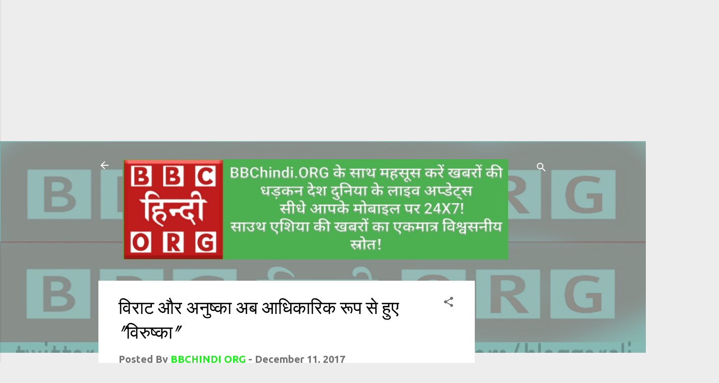

--- FILE ---
content_type: text/html; charset=UTF-8
request_url: https://www.bbchindi.org/2017/12/virat-anushka-now-virushka.html
body_size: 24533
content:
<!DOCTYPE html>
<html dir='ltr' xmlns='http://www.w3.org/1999/xhtml' xmlns:b='http://www.google.com/2005/gml/b' xmlns:data='http://www.google.com/2005/gml/data' xmlns:expr='http://www.google.com/2005/gml/expr'>
<head>
<meta content='http://www.bbchindi.org' name='description'/>
<title>BBC hindi ORG</title>
<meta content='index, follow' name='robots'/>
<meta content='1days' name='revisit-after'/>
<!-- Global site tag (gtag.js) - Google Analytics -->
<script async='async' src='https://www.googletagmanager.com/gtag/js?id=UA-99017487-1'></script>
<script>
  window.dataLayer = window.dataLayer || [];
  function gtag(){dataLayer.push(arguments);}
  gtag('js', new Date());

  gtag('config', 'UA-99017487-1');
</script>
<script async='async' src='//pagead2.googlesyndication.com/pagead/js/adsbygoogle.js'></script>
<!-- BBChindiORG -->
<ins class='adsbygoogle' data-ad-client='ca-pub-4416490930583158' data-ad-format='auto' data-ad-slot='9190366220' style='display:block'></ins>
<script>
(adsbygoogle = window.adsbygoogle || []).push({});
</script>
<script async='async' src='//pagead2.googlesyndication.com/pagead/js/adsbygoogle.js'></script>
<script>
(adsbygoogle = window.adsbygoogle || []).push({
google_ad_client: "ca-pub-4416490930583158",
enable_page_level_ads: true
});
</script>
<meta content='width=device-width, initial-scale=1' name='viewport'/>
<title>व&#2367;र&#2366;ट और अन&#2369;ष&#2381;क&#2366; अब आध&#2367;क&#2366;र&#2367;क र&#2370;प स&#2375; ह&#2369;ए &quot;व&#2367;र&#2369;ष&#2381;क&#2366;&quot;</title>
<meta content='text/html; charset=UTF-8' http-equiv='Content-Type'/>
<!-- Chrome, Firefox OS and Opera -->
<meta content='#ededed' name='theme-color'/>
<!-- Windows Phone -->
<meta content='#ededed' name='msapplication-navbutton-color'/>
<meta content='blogger' name='generator'/>
<link href='https://www.bbchindi.org/favicon.ico' rel='icon' type='image/x-icon'/>
<link href='https://www.bbchindi.org/2017/12/virat-anushka-now-virushka.html' rel='canonical'/>
<link rel="alternate" type="application/atom+xml" title="BBC-ह&#2367;&#2306;द&#2368;-ORG - Atom" href="https://www.bbchindi.org/feeds/posts/default" />
<link rel="alternate" type="application/rss+xml" title="BBC-ह&#2367;&#2306;द&#2368;-ORG - RSS" href="https://www.bbchindi.org/feeds/posts/default?alt=rss" />
<link rel="service.post" type="application/atom+xml" title="BBC-ह&#2367;&#2306;द&#2368;-ORG - Atom" href="https://www.blogger.com/feeds/5785496387401414037/posts/default" />

<link rel="alternate" type="application/atom+xml" title="BBC-ह&#2367;&#2306;द&#2368;-ORG - Atom" href="https://www.bbchindi.org/feeds/6350852872425273475/comments/default" />
<!--Can't find substitution for tag [blog.ieCssRetrofitLinks]-->
<link href='https://blogger.googleusercontent.com/img/b/R29vZ2xl/AVvXsEiHk0__1W1h96IENAe3k2mRL9qPOCnSOV6baiaQGJoT1erOOGO2crsTzR8AGbAUCFV3YTWHS7uDp47jGg-mDzWzv53fNUH_k6eP0Ec8VcuRDHT8SxQV05NqhozRR9RqlGq0U0M2KPkh60I/s320/virushka.jpg' rel='image_src'/>
<meta content='https://www.bbchindi.org/2017/12/virat-anushka-now-virushka.html' property='og:url'/>
<meta content='विराट और अनुष्का अब आधिकारिक रूप से हुए &quot;विरुष्का&quot;' property='og:title'/>
<meta content='' property='og:description'/>
<meta content='https://blogger.googleusercontent.com/img/b/R29vZ2xl/AVvXsEiHk0__1W1h96IENAe3k2mRL9qPOCnSOV6baiaQGJoT1erOOGO2crsTzR8AGbAUCFV3YTWHS7uDp47jGg-mDzWzv53fNUH_k6eP0Ec8VcuRDHT8SxQV05NqhozRR9RqlGq0U0M2KPkh60I/w1200-h630-p-k-no-nu/virushka.jpg' property='og:image'/>
<style type='text/css'>@font-face{font-family:'Damion';font-style:normal;font-weight:400;font-display:swap;src:url(//fonts.gstatic.com/s/damion/v15/hv-XlzJ3KEUe_YZkZGw2EzJwV9J-.woff2)format('woff2');unicode-range:U+0100-02BA,U+02BD-02C5,U+02C7-02CC,U+02CE-02D7,U+02DD-02FF,U+0304,U+0308,U+0329,U+1D00-1DBF,U+1E00-1E9F,U+1EF2-1EFF,U+2020,U+20A0-20AB,U+20AD-20C0,U+2113,U+2C60-2C7F,U+A720-A7FF;}@font-face{font-family:'Damion';font-style:normal;font-weight:400;font-display:swap;src:url(//fonts.gstatic.com/s/damion/v15/hv-XlzJ3KEUe_YZkamw2EzJwVw.woff2)format('woff2');unicode-range:U+0000-00FF,U+0131,U+0152-0153,U+02BB-02BC,U+02C6,U+02DA,U+02DC,U+0304,U+0308,U+0329,U+2000-206F,U+20AC,U+2122,U+2191,U+2193,U+2212,U+2215,U+FEFF,U+FFFD;}@font-face{font-family:'Paytone One';font-style:normal;font-weight:400;font-display:swap;src:url(//fonts.gstatic.com/s/paytoneone/v25/0nksC9P7MfYHj2oFtYm2ChTigPvfiwq-FQc.woff2)format('woff2');unicode-range:U+0102-0103,U+0110-0111,U+0128-0129,U+0168-0169,U+01A0-01A1,U+01AF-01B0,U+0300-0301,U+0303-0304,U+0308-0309,U+0323,U+0329,U+1EA0-1EF9,U+20AB;}@font-face{font-family:'Paytone One';font-style:normal;font-weight:400;font-display:swap;src:url(//fonts.gstatic.com/s/paytoneone/v25/0nksC9P7MfYHj2oFtYm2ChTjgPvfiwq-FQc.woff2)format('woff2');unicode-range:U+0100-02BA,U+02BD-02C5,U+02C7-02CC,U+02CE-02D7,U+02DD-02FF,U+0304,U+0308,U+0329,U+1D00-1DBF,U+1E00-1E9F,U+1EF2-1EFF,U+2020,U+20A0-20AB,U+20AD-20C0,U+2113,U+2C60-2C7F,U+A720-A7FF;}@font-face{font-family:'Paytone One';font-style:normal;font-weight:400;font-display:swap;src:url(//fonts.gstatic.com/s/paytoneone/v25/0nksC9P7MfYHj2oFtYm2ChTtgPvfiwq-.woff2)format('woff2');unicode-range:U+0000-00FF,U+0131,U+0152-0153,U+02BB-02BC,U+02C6,U+02DA,U+02DC,U+0304,U+0308,U+0329,U+2000-206F,U+20AC,U+2122,U+2191,U+2193,U+2212,U+2215,U+FEFF,U+FFFD;}@font-face{font-family:'Playfair Display';font-style:normal;font-weight:900;font-display:swap;src:url(//fonts.gstatic.com/s/playfairdisplay/v40/nuFvD-vYSZviVYUb_rj3ij__anPXJzDwcbmjWBN2PKfsunDTbtPK-F2qC0usEw.woff2)format('woff2');unicode-range:U+0301,U+0400-045F,U+0490-0491,U+04B0-04B1,U+2116;}@font-face{font-family:'Playfair Display';font-style:normal;font-weight:900;font-display:swap;src:url(//fonts.gstatic.com/s/playfairdisplay/v40/nuFvD-vYSZviVYUb_rj3ij__anPXJzDwcbmjWBN2PKfsunDYbtPK-F2qC0usEw.woff2)format('woff2');unicode-range:U+0102-0103,U+0110-0111,U+0128-0129,U+0168-0169,U+01A0-01A1,U+01AF-01B0,U+0300-0301,U+0303-0304,U+0308-0309,U+0323,U+0329,U+1EA0-1EF9,U+20AB;}@font-face{font-family:'Playfair Display';font-style:normal;font-weight:900;font-display:swap;src:url(//fonts.gstatic.com/s/playfairdisplay/v40/nuFvD-vYSZviVYUb_rj3ij__anPXJzDwcbmjWBN2PKfsunDZbtPK-F2qC0usEw.woff2)format('woff2');unicode-range:U+0100-02BA,U+02BD-02C5,U+02C7-02CC,U+02CE-02D7,U+02DD-02FF,U+0304,U+0308,U+0329,U+1D00-1DBF,U+1E00-1E9F,U+1EF2-1EFF,U+2020,U+20A0-20AB,U+20AD-20C0,U+2113,U+2C60-2C7F,U+A720-A7FF;}@font-face{font-family:'Playfair Display';font-style:normal;font-weight:900;font-display:swap;src:url(//fonts.gstatic.com/s/playfairdisplay/v40/nuFvD-vYSZviVYUb_rj3ij__anPXJzDwcbmjWBN2PKfsunDXbtPK-F2qC0s.woff2)format('woff2');unicode-range:U+0000-00FF,U+0131,U+0152-0153,U+02BB-02BC,U+02C6,U+02DA,U+02DC,U+0304,U+0308,U+0329,U+2000-206F,U+20AC,U+2122,U+2191,U+2193,U+2212,U+2215,U+FEFF,U+FFFD;}@font-face{font-family:'Roboto';font-style:italic;font-weight:300;font-stretch:100%;font-display:swap;src:url(//fonts.gstatic.com/s/roboto/v49/KFOKCnqEu92Fr1Mu53ZEC9_Vu3r1gIhOszmOClHrs6ljXfMMLt_QuAX-k3Yi128m0kN2.woff2)format('woff2');unicode-range:U+0460-052F,U+1C80-1C8A,U+20B4,U+2DE0-2DFF,U+A640-A69F,U+FE2E-FE2F;}@font-face{font-family:'Roboto';font-style:italic;font-weight:300;font-stretch:100%;font-display:swap;src:url(//fonts.gstatic.com/s/roboto/v49/KFOKCnqEu92Fr1Mu53ZEC9_Vu3r1gIhOszmOClHrs6ljXfMMLt_QuAz-k3Yi128m0kN2.woff2)format('woff2');unicode-range:U+0301,U+0400-045F,U+0490-0491,U+04B0-04B1,U+2116;}@font-face{font-family:'Roboto';font-style:italic;font-weight:300;font-stretch:100%;font-display:swap;src:url(//fonts.gstatic.com/s/roboto/v49/KFOKCnqEu92Fr1Mu53ZEC9_Vu3r1gIhOszmOClHrs6ljXfMMLt_QuAT-k3Yi128m0kN2.woff2)format('woff2');unicode-range:U+1F00-1FFF;}@font-face{font-family:'Roboto';font-style:italic;font-weight:300;font-stretch:100%;font-display:swap;src:url(//fonts.gstatic.com/s/roboto/v49/KFOKCnqEu92Fr1Mu53ZEC9_Vu3r1gIhOszmOClHrs6ljXfMMLt_QuAv-k3Yi128m0kN2.woff2)format('woff2');unicode-range:U+0370-0377,U+037A-037F,U+0384-038A,U+038C,U+038E-03A1,U+03A3-03FF;}@font-face{font-family:'Roboto';font-style:italic;font-weight:300;font-stretch:100%;font-display:swap;src:url(//fonts.gstatic.com/s/roboto/v49/KFOKCnqEu92Fr1Mu53ZEC9_Vu3r1gIhOszmOClHrs6ljXfMMLt_QuHT-k3Yi128m0kN2.woff2)format('woff2');unicode-range:U+0302-0303,U+0305,U+0307-0308,U+0310,U+0312,U+0315,U+031A,U+0326-0327,U+032C,U+032F-0330,U+0332-0333,U+0338,U+033A,U+0346,U+034D,U+0391-03A1,U+03A3-03A9,U+03B1-03C9,U+03D1,U+03D5-03D6,U+03F0-03F1,U+03F4-03F5,U+2016-2017,U+2034-2038,U+203C,U+2040,U+2043,U+2047,U+2050,U+2057,U+205F,U+2070-2071,U+2074-208E,U+2090-209C,U+20D0-20DC,U+20E1,U+20E5-20EF,U+2100-2112,U+2114-2115,U+2117-2121,U+2123-214F,U+2190,U+2192,U+2194-21AE,U+21B0-21E5,U+21F1-21F2,U+21F4-2211,U+2213-2214,U+2216-22FF,U+2308-230B,U+2310,U+2319,U+231C-2321,U+2336-237A,U+237C,U+2395,U+239B-23B7,U+23D0,U+23DC-23E1,U+2474-2475,U+25AF,U+25B3,U+25B7,U+25BD,U+25C1,U+25CA,U+25CC,U+25FB,U+266D-266F,U+27C0-27FF,U+2900-2AFF,U+2B0E-2B11,U+2B30-2B4C,U+2BFE,U+3030,U+FF5B,U+FF5D,U+1D400-1D7FF,U+1EE00-1EEFF;}@font-face{font-family:'Roboto';font-style:italic;font-weight:300;font-stretch:100%;font-display:swap;src:url(//fonts.gstatic.com/s/roboto/v49/KFOKCnqEu92Fr1Mu53ZEC9_Vu3r1gIhOszmOClHrs6ljXfMMLt_QuGb-k3Yi128m0kN2.woff2)format('woff2');unicode-range:U+0001-000C,U+000E-001F,U+007F-009F,U+20DD-20E0,U+20E2-20E4,U+2150-218F,U+2190,U+2192,U+2194-2199,U+21AF,U+21E6-21F0,U+21F3,U+2218-2219,U+2299,U+22C4-22C6,U+2300-243F,U+2440-244A,U+2460-24FF,U+25A0-27BF,U+2800-28FF,U+2921-2922,U+2981,U+29BF,U+29EB,U+2B00-2BFF,U+4DC0-4DFF,U+FFF9-FFFB,U+10140-1018E,U+10190-1019C,U+101A0,U+101D0-101FD,U+102E0-102FB,U+10E60-10E7E,U+1D2C0-1D2D3,U+1D2E0-1D37F,U+1F000-1F0FF,U+1F100-1F1AD,U+1F1E6-1F1FF,U+1F30D-1F30F,U+1F315,U+1F31C,U+1F31E,U+1F320-1F32C,U+1F336,U+1F378,U+1F37D,U+1F382,U+1F393-1F39F,U+1F3A7-1F3A8,U+1F3AC-1F3AF,U+1F3C2,U+1F3C4-1F3C6,U+1F3CA-1F3CE,U+1F3D4-1F3E0,U+1F3ED,U+1F3F1-1F3F3,U+1F3F5-1F3F7,U+1F408,U+1F415,U+1F41F,U+1F426,U+1F43F,U+1F441-1F442,U+1F444,U+1F446-1F449,U+1F44C-1F44E,U+1F453,U+1F46A,U+1F47D,U+1F4A3,U+1F4B0,U+1F4B3,U+1F4B9,U+1F4BB,U+1F4BF,U+1F4C8-1F4CB,U+1F4D6,U+1F4DA,U+1F4DF,U+1F4E3-1F4E6,U+1F4EA-1F4ED,U+1F4F7,U+1F4F9-1F4FB,U+1F4FD-1F4FE,U+1F503,U+1F507-1F50B,U+1F50D,U+1F512-1F513,U+1F53E-1F54A,U+1F54F-1F5FA,U+1F610,U+1F650-1F67F,U+1F687,U+1F68D,U+1F691,U+1F694,U+1F698,U+1F6AD,U+1F6B2,U+1F6B9-1F6BA,U+1F6BC,U+1F6C6-1F6CF,U+1F6D3-1F6D7,U+1F6E0-1F6EA,U+1F6F0-1F6F3,U+1F6F7-1F6FC,U+1F700-1F7FF,U+1F800-1F80B,U+1F810-1F847,U+1F850-1F859,U+1F860-1F887,U+1F890-1F8AD,U+1F8B0-1F8BB,U+1F8C0-1F8C1,U+1F900-1F90B,U+1F93B,U+1F946,U+1F984,U+1F996,U+1F9E9,U+1FA00-1FA6F,U+1FA70-1FA7C,U+1FA80-1FA89,U+1FA8F-1FAC6,U+1FACE-1FADC,U+1FADF-1FAE9,U+1FAF0-1FAF8,U+1FB00-1FBFF;}@font-face{font-family:'Roboto';font-style:italic;font-weight:300;font-stretch:100%;font-display:swap;src:url(//fonts.gstatic.com/s/roboto/v49/KFOKCnqEu92Fr1Mu53ZEC9_Vu3r1gIhOszmOClHrs6ljXfMMLt_QuAf-k3Yi128m0kN2.woff2)format('woff2');unicode-range:U+0102-0103,U+0110-0111,U+0128-0129,U+0168-0169,U+01A0-01A1,U+01AF-01B0,U+0300-0301,U+0303-0304,U+0308-0309,U+0323,U+0329,U+1EA0-1EF9,U+20AB;}@font-face{font-family:'Roboto';font-style:italic;font-weight:300;font-stretch:100%;font-display:swap;src:url(//fonts.gstatic.com/s/roboto/v49/KFOKCnqEu92Fr1Mu53ZEC9_Vu3r1gIhOszmOClHrs6ljXfMMLt_QuAb-k3Yi128m0kN2.woff2)format('woff2');unicode-range:U+0100-02BA,U+02BD-02C5,U+02C7-02CC,U+02CE-02D7,U+02DD-02FF,U+0304,U+0308,U+0329,U+1D00-1DBF,U+1E00-1E9F,U+1EF2-1EFF,U+2020,U+20A0-20AB,U+20AD-20C0,U+2113,U+2C60-2C7F,U+A720-A7FF;}@font-face{font-family:'Roboto';font-style:italic;font-weight:300;font-stretch:100%;font-display:swap;src:url(//fonts.gstatic.com/s/roboto/v49/KFOKCnqEu92Fr1Mu53ZEC9_Vu3r1gIhOszmOClHrs6ljXfMMLt_QuAj-k3Yi128m0g.woff2)format('woff2');unicode-range:U+0000-00FF,U+0131,U+0152-0153,U+02BB-02BC,U+02C6,U+02DA,U+02DC,U+0304,U+0308,U+0329,U+2000-206F,U+20AC,U+2122,U+2191,U+2193,U+2212,U+2215,U+FEFF,U+FFFD;}@font-face{font-family:'Roboto';font-style:normal;font-weight:400;font-stretch:100%;font-display:swap;src:url(//fonts.gstatic.com/s/roboto/v49/KFO7CnqEu92Fr1ME7kSn66aGLdTylUAMa3GUBHMdazTgWw.woff2)format('woff2');unicode-range:U+0460-052F,U+1C80-1C8A,U+20B4,U+2DE0-2DFF,U+A640-A69F,U+FE2E-FE2F;}@font-face{font-family:'Roboto';font-style:normal;font-weight:400;font-stretch:100%;font-display:swap;src:url(//fonts.gstatic.com/s/roboto/v49/KFO7CnqEu92Fr1ME7kSn66aGLdTylUAMa3iUBHMdazTgWw.woff2)format('woff2');unicode-range:U+0301,U+0400-045F,U+0490-0491,U+04B0-04B1,U+2116;}@font-face{font-family:'Roboto';font-style:normal;font-weight:400;font-stretch:100%;font-display:swap;src:url(//fonts.gstatic.com/s/roboto/v49/KFO7CnqEu92Fr1ME7kSn66aGLdTylUAMa3CUBHMdazTgWw.woff2)format('woff2');unicode-range:U+1F00-1FFF;}@font-face{font-family:'Roboto';font-style:normal;font-weight:400;font-stretch:100%;font-display:swap;src:url(//fonts.gstatic.com/s/roboto/v49/KFO7CnqEu92Fr1ME7kSn66aGLdTylUAMa3-UBHMdazTgWw.woff2)format('woff2');unicode-range:U+0370-0377,U+037A-037F,U+0384-038A,U+038C,U+038E-03A1,U+03A3-03FF;}@font-face{font-family:'Roboto';font-style:normal;font-weight:400;font-stretch:100%;font-display:swap;src:url(//fonts.gstatic.com/s/roboto/v49/KFO7CnqEu92Fr1ME7kSn66aGLdTylUAMawCUBHMdazTgWw.woff2)format('woff2');unicode-range:U+0302-0303,U+0305,U+0307-0308,U+0310,U+0312,U+0315,U+031A,U+0326-0327,U+032C,U+032F-0330,U+0332-0333,U+0338,U+033A,U+0346,U+034D,U+0391-03A1,U+03A3-03A9,U+03B1-03C9,U+03D1,U+03D5-03D6,U+03F0-03F1,U+03F4-03F5,U+2016-2017,U+2034-2038,U+203C,U+2040,U+2043,U+2047,U+2050,U+2057,U+205F,U+2070-2071,U+2074-208E,U+2090-209C,U+20D0-20DC,U+20E1,U+20E5-20EF,U+2100-2112,U+2114-2115,U+2117-2121,U+2123-214F,U+2190,U+2192,U+2194-21AE,U+21B0-21E5,U+21F1-21F2,U+21F4-2211,U+2213-2214,U+2216-22FF,U+2308-230B,U+2310,U+2319,U+231C-2321,U+2336-237A,U+237C,U+2395,U+239B-23B7,U+23D0,U+23DC-23E1,U+2474-2475,U+25AF,U+25B3,U+25B7,U+25BD,U+25C1,U+25CA,U+25CC,U+25FB,U+266D-266F,U+27C0-27FF,U+2900-2AFF,U+2B0E-2B11,U+2B30-2B4C,U+2BFE,U+3030,U+FF5B,U+FF5D,U+1D400-1D7FF,U+1EE00-1EEFF;}@font-face{font-family:'Roboto';font-style:normal;font-weight:400;font-stretch:100%;font-display:swap;src:url(//fonts.gstatic.com/s/roboto/v49/KFO7CnqEu92Fr1ME7kSn66aGLdTylUAMaxKUBHMdazTgWw.woff2)format('woff2');unicode-range:U+0001-000C,U+000E-001F,U+007F-009F,U+20DD-20E0,U+20E2-20E4,U+2150-218F,U+2190,U+2192,U+2194-2199,U+21AF,U+21E6-21F0,U+21F3,U+2218-2219,U+2299,U+22C4-22C6,U+2300-243F,U+2440-244A,U+2460-24FF,U+25A0-27BF,U+2800-28FF,U+2921-2922,U+2981,U+29BF,U+29EB,U+2B00-2BFF,U+4DC0-4DFF,U+FFF9-FFFB,U+10140-1018E,U+10190-1019C,U+101A0,U+101D0-101FD,U+102E0-102FB,U+10E60-10E7E,U+1D2C0-1D2D3,U+1D2E0-1D37F,U+1F000-1F0FF,U+1F100-1F1AD,U+1F1E6-1F1FF,U+1F30D-1F30F,U+1F315,U+1F31C,U+1F31E,U+1F320-1F32C,U+1F336,U+1F378,U+1F37D,U+1F382,U+1F393-1F39F,U+1F3A7-1F3A8,U+1F3AC-1F3AF,U+1F3C2,U+1F3C4-1F3C6,U+1F3CA-1F3CE,U+1F3D4-1F3E0,U+1F3ED,U+1F3F1-1F3F3,U+1F3F5-1F3F7,U+1F408,U+1F415,U+1F41F,U+1F426,U+1F43F,U+1F441-1F442,U+1F444,U+1F446-1F449,U+1F44C-1F44E,U+1F453,U+1F46A,U+1F47D,U+1F4A3,U+1F4B0,U+1F4B3,U+1F4B9,U+1F4BB,U+1F4BF,U+1F4C8-1F4CB,U+1F4D6,U+1F4DA,U+1F4DF,U+1F4E3-1F4E6,U+1F4EA-1F4ED,U+1F4F7,U+1F4F9-1F4FB,U+1F4FD-1F4FE,U+1F503,U+1F507-1F50B,U+1F50D,U+1F512-1F513,U+1F53E-1F54A,U+1F54F-1F5FA,U+1F610,U+1F650-1F67F,U+1F687,U+1F68D,U+1F691,U+1F694,U+1F698,U+1F6AD,U+1F6B2,U+1F6B9-1F6BA,U+1F6BC,U+1F6C6-1F6CF,U+1F6D3-1F6D7,U+1F6E0-1F6EA,U+1F6F0-1F6F3,U+1F6F7-1F6FC,U+1F700-1F7FF,U+1F800-1F80B,U+1F810-1F847,U+1F850-1F859,U+1F860-1F887,U+1F890-1F8AD,U+1F8B0-1F8BB,U+1F8C0-1F8C1,U+1F900-1F90B,U+1F93B,U+1F946,U+1F984,U+1F996,U+1F9E9,U+1FA00-1FA6F,U+1FA70-1FA7C,U+1FA80-1FA89,U+1FA8F-1FAC6,U+1FACE-1FADC,U+1FADF-1FAE9,U+1FAF0-1FAF8,U+1FB00-1FBFF;}@font-face{font-family:'Roboto';font-style:normal;font-weight:400;font-stretch:100%;font-display:swap;src:url(//fonts.gstatic.com/s/roboto/v49/KFO7CnqEu92Fr1ME7kSn66aGLdTylUAMa3OUBHMdazTgWw.woff2)format('woff2');unicode-range:U+0102-0103,U+0110-0111,U+0128-0129,U+0168-0169,U+01A0-01A1,U+01AF-01B0,U+0300-0301,U+0303-0304,U+0308-0309,U+0323,U+0329,U+1EA0-1EF9,U+20AB;}@font-face{font-family:'Roboto';font-style:normal;font-weight:400;font-stretch:100%;font-display:swap;src:url(//fonts.gstatic.com/s/roboto/v49/KFO7CnqEu92Fr1ME7kSn66aGLdTylUAMa3KUBHMdazTgWw.woff2)format('woff2');unicode-range:U+0100-02BA,U+02BD-02C5,U+02C7-02CC,U+02CE-02D7,U+02DD-02FF,U+0304,U+0308,U+0329,U+1D00-1DBF,U+1E00-1E9F,U+1EF2-1EFF,U+2020,U+20A0-20AB,U+20AD-20C0,U+2113,U+2C60-2C7F,U+A720-A7FF;}@font-face{font-family:'Roboto';font-style:normal;font-weight:400;font-stretch:100%;font-display:swap;src:url(//fonts.gstatic.com/s/roboto/v49/KFO7CnqEu92Fr1ME7kSn66aGLdTylUAMa3yUBHMdazQ.woff2)format('woff2');unicode-range:U+0000-00FF,U+0131,U+0152-0153,U+02BB-02BC,U+02C6,U+02DA,U+02DC,U+0304,U+0308,U+0329,U+2000-206F,U+20AC,U+2122,U+2191,U+2193,U+2212,U+2215,U+FEFF,U+FFFD;}@font-face{font-family:'Roboto';font-style:normal;font-weight:700;font-stretch:100%;font-display:swap;src:url(//fonts.gstatic.com/s/roboto/v49/KFO7CnqEu92Fr1ME7kSn66aGLdTylUAMa3GUBHMdazTgWw.woff2)format('woff2');unicode-range:U+0460-052F,U+1C80-1C8A,U+20B4,U+2DE0-2DFF,U+A640-A69F,U+FE2E-FE2F;}@font-face{font-family:'Roboto';font-style:normal;font-weight:700;font-stretch:100%;font-display:swap;src:url(//fonts.gstatic.com/s/roboto/v49/KFO7CnqEu92Fr1ME7kSn66aGLdTylUAMa3iUBHMdazTgWw.woff2)format('woff2');unicode-range:U+0301,U+0400-045F,U+0490-0491,U+04B0-04B1,U+2116;}@font-face{font-family:'Roboto';font-style:normal;font-weight:700;font-stretch:100%;font-display:swap;src:url(//fonts.gstatic.com/s/roboto/v49/KFO7CnqEu92Fr1ME7kSn66aGLdTylUAMa3CUBHMdazTgWw.woff2)format('woff2');unicode-range:U+1F00-1FFF;}@font-face{font-family:'Roboto';font-style:normal;font-weight:700;font-stretch:100%;font-display:swap;src:url(//fonts.gstatic.com/s/roboto/v49/KFO7CnqEu92Fr1ME7kSn66aGLdTylUAMa3-UBHMdazTgWw.woff2)format('woff2');unicode-range:U+0370-0377,U+037A-037F,U+0384-038A,U+038C,U+038E-03A1,U+03A3-03FF;}@font-face{font-family:'Roboto';font-style:normal;font-weight:700;font-stretch:100%;font-display:swap;src:url(//fonts.gstatic.com/s/roboto/v49/KFO7CnqEu92Fr1ME7kSn66aGLdTylUAMawCUBHMdazTgWw.woff2)format('woff2');unicode-range:U+0302-0303,U+0305,U+0307-0308,U+0310,U+0312,U+0315,U+031A,U+0326-0327,U+032C,U+032F-0330,U+0332-0333,U+0338,U+033A,U+0346,U+034D,U+0391-03A1,U+03A3-03A9,U+03B1-03C9,U+03D1,U+03D5-03D6,U+03F0-03F1,U+03F4-03F5,U+2016-2017,U+2034-2038,U+203C,U+2040,U+2043,U+2047,U+2050,U+2057,U+205F,U+2070-2071,U+2074-208E,U+2090-209C,U+20D0-20DC,U+20E1,U+20E5-20EF,U+2100-2112,U+2114-2115,U+2117-2121,U+2123-214F,U+2190,U+2192,U+2194-21AE,U+21B0-21E5,U+21F1-21F2,U+21F4-2211,U+2213-2214,U+2216-22FF,U+2308-230B,U+2310,U+2319,U+231C-2321,U+2336-237A,U+237C,U+2395,U+239B-23B7,U+23D0,U+23DC-23E1,U+2474-2475,U+25AF,U+25B3,U+25B7,U+25BD,U+25C1,U+25CA,U+25CC,U+25FB,U+266D-266F,U+27C0-27FF,U+2900-2AFF,U+2B0E-2B11,U+2B30-2B4C,U+2BFE,U+3030,U+FF5B,U+FF5D,U+1D400-1D7FF,U+1EE00-1EEFF;}@font-face{font-family:'Roboto';font-style:normal;font-weight:700;font-stretch:100%;font-display:swap;src:url(//fonts.gstatic.com/s/roboto/v49/KFO7CnqEu92Fr1ME7kSn66aGLdTylUAMaxKUBHMdazTgWw.woff2)format('woff2');unicode-range:U+0001-000C,U+000E-001F,U+007F-009F,U+20DD-20E0,U+20E2-20E4,U+2150-218F,U+2190,U+2192,U+2194-2199,U+21AF,U+21E6-21F0,U+21F3,U+2218-2219,U+2299,U+22C4-22C6,U+2300-243F,U+2440-244A,U+2460-24FF,U+25A0-27BF,U+2800-28FF,U+2921-2922,U+2981,U+29BF,U+29EB,U+2B00-2BFF,U+4DC0-4DFF,U+FFF9-FFFB,U+10140-1018E,U+10190-1019C,U+101A0,U+101D0-101FD,U+102E0-102FB,U+10E60-10E7E,U+1D2C0-1D2D3,U+1D2E0-1D37F,U+1F000-1F0FF,U+1F100-1F1AD,U+1F1E6-1F1FF,U+1F30D-1F30F,U+1F315,U+1F31C,U+1F31E,U+1F320-1F32C,U+1F336,U+1F378,U+1F37D,U+1F382,U+1F393-1F39F,U+1F3A7-1F3A8,U+1F3AC-1F3AF,U+1F3C2,U+1F3C4-1F3C6,U+1F3CA-1F3CE,U+1F3D4-1F3E0,U+1F3ED,U+1F3F1-1F3F3,U+1F3F5-1F3F7,U+1F408,U+1F415,U+1F41F,U+1F426,U+1F43F,U+1F441-1F442,U+1F444,U+1F446-1F449,U+1F44C-1F44E,U+1F453,U+1F46A,U+1F47D,U+1F4A3,U+1F4B0,U+1F4B3,U+1F4B9,U+1F4BB,U+1F4BF,U+1F4C8-1F4CB,U+1F4D6,U+1F4DA,U+1F4DF,U+1F4E3-1F4E6,U+1F4EA-1F4ED,U+1F4F7,U+1F4F9-1F4FB,U+1F4FD-1F4FE,U+1F503,U+1F507-1F50B,U+1F50D,U+1F512-1F513,U+1F53E-1F54A,U+1F54F-1F5FA,U+1F610,U+1F650-1F67F,U+1F687,U+1F68D,U+1F691,U+1F694,U+1F698,U+1F6AD,U+1F6B2,U+1F6B9-1F6BA,U+1F6BC,U+1F6C6-1F6CF,U+1F6D3-1F6D7,U+1F6E0-1F6EA,U+1F6F0-1F6F3,U+1F6F7-1F6FC,U+1F700-1F7FF,U+1F800-1F80B,U+1F810-1F847,U+1F850-1F859,U+1F860-1F887,U+1F890-1F8AD,U+1F8B0-1F8BB,U+1F8C0-1F8C1,U+1F900-1F90B,U+1F93B,U+1F946,U+1F984,U+1F996,U+1F9E9,U+1FA00-1FA6F,U+1FA70-1FA7C,U+1FA80-1FA89,U+1FA8F-1FAC6,U+1FACE-1FADC,U+1FADF-1FAE9,U+1FAF0-1FAF8,U+1FB00-1FBFF;}@font-face{font-family:'Roboto';font-style:normal;font-weight:700;font-stretch:100%;font-display:swap;src:url(//fonts.gstatic.com/s/roboto/v49/KFO7CnqEu92Fr1ME7kSn66aGLdTylUAMa3OUBHMdazTgWw.woff2)format('woff2');unicode-range:U+0102-0103,U+0110-0111,U+0128-0129,U+0168-0169,U+01A0-01A1,U+01AF-01B0,U+0300-0301,U+0303-0304,U+0308-0309,U+0323,U+0329,U+1EA0-1EF9,U+20AB;}@font-face{font-family:'Roboto';font-style:normal;font-weight:700;font-stretch:100%;font-display:swap;src:url(//fonts.gstatic.com/s/roboto/v49/KFO7CnqEu92Fr1ME7kSn66aGLdTylUAMa3KUBHMdazTgWw.woff2)format('woff2');unicode-range:U+0100-02BA,U+02BD-02C5,U+02C7-02CC,U+02CE-02D7,U+02DD-02FF,U+0304,U+0308,U+0329,U+1D00-1DBF,U+1E00-1E9F,U+1EF2-1EFF,U+2020,U+20A0-20AB,U+20AD-20C0,U+2113,U+2C60-2C7F,U+A720-A7FF;}@font-face{font-family:'Roboto';font-style:normal;font-weight:700;font-stretch:100%;font-display:swap;src:url(//fonts.gstatic.com/s/roboto/v49/KFO7CnqEu92Fr1ME7kSn66aGLdTylUAMa3yUBHMdazQ.woff2)format('woff2');unicode-range:U+0000-00FF,U+0131,U+0152-0153,U+02BB-02BC,U+02C6,U+02DA,U+02DC,U+0304,U+0308,U+0329,U+2000-206F,U+20AC,U+2122,U+2191,U+2193,U+2212,U+2215,U+FEFF,U+FFFD;}@font-face{font-family:'Ubuntu';font-style:normal;font-weight:700;font-display:swap;src:url(//fonts.gstatic.com/s/ubuntu/v21/4iCv6KVjbNBYlgoCxCvjvWyNPYZvg7UI.woff2)format('woff2');unicode-range:U+0460-052F,U+1C80-1C8A,U+20B4,U+2DE0-2DFF,U+A640-A69F,U+FE2E-FE2F;}@font-face{font-family:'Ubuntu';font-style:normal;font-weight:700;font-display:swap;src:url(//fonts.gstatic.com/s/ubuntu/v21/4iCv6KVjbNBYlgoCxCvjtGyNPYZvg7UI.woff2)format('woff2');unicode-range:U+0301,U+0400-045F,U+0490-0491,U+04B0-04B1,U+2116;}@font-face{font-family:'Ubuntu';font-style:normal;font-weight:700;font-display:swap;src:url(//fonts.gstatic.com/s/ubuntu/v21/4iCv6KVjbNBYlgoCxCvjvGyNPYZvg7UI.woff2)format('woff2');unicode-range:U+1F00-1FFF;}@font-face{font-family:'Ubuntu';font-style:normal;font-weight:700;font-display:swap;src:url(//fonts.gstatic.com/s/ubuntu/v21/4iCv6KVjbNBYlgoCxCvjs2yNPYZvg7UI.woff2)format('woff2');unicode-range:U+0370-0377,U+037A-037F,U+0384-038A,U+038C,U+038E-03A1,U+03A3-03FF;}@font-face{font-family:'Ubuntu';font-style:normal;font-weight:700;font-display:swap;src:url(//fonts.gstatic.com/s/ubuntu/v21/4iCv6KVjbNBYlgoCxCvjvmyNPYZvg7UI.woff2)format('woff2');unicode-range:U+0100-02BA,U+02BD-02C5,U+02C7-02CC,U+02CE-02D7,U+02DD-02FF,U+0304,U+0308,U+0329,U+1D00-1DBF,U+1E00-1E9F,U+1EF2-1EFF,U+2020,U+20A0-20AB,U+20AD-20C0,U+2113,U+2C60-2C7F,U+A720-A7FF;}@font-face{font-family:'Ubuntu';font-style:normal;font-weight:700;font-display:swap;src:url(//fonts.gstatic.com/s/ubuntu/v21/4iCv6KVjbNBYlgoCxCvjsGyNPYZvgw.woff2)format('woff2');unicode-range:U+0000-00FF,U+0131,U+0152-0153,U+02BB-02BC,U+02C6,U+02DA,U+02DC,U+0304,U+0308,U+0329,U+2000-206F,U+20AC,U+2122,U+2191,U+2193,U+2212,U+2215,U+FEFF,U+FFFD;}</style>
<style id='page-skin-1' type='text/css'><!--
/*! normalize.css v3.0.1 | MIT License | git.io/normalize */html{font-family:sans-serif;-ms-text-size-adjust:100%;-webkit-text-size-adjust:100%}body{margin:0}article,aside,details,figcaption,figure,footer,header,hgroup,main,nav,section,summary{display:block}audio,canvas,progress,video{display:inline-block;vertical-align:baseline}audio:not([controls]){display:none;height:0}[hidden],template{display:none}a{background:transparent}a:active,a:hover{outline:0}abbr[title]{border-bottom:1px dotted}b,strong{font-weight:bold}dfn{font-style:italic}h1{font-size:2em;margin:.67em 0}mark{background:#ff0;color:#000}small{font-size:80%}sub,sup{font-size:75%;line-height:0;position:relative;vertical-align:baseline}sup{top:-0.5em}sub{bottom:-0.25em}img{border:0}svg:not(:root){overflow:hidden}figure{margin:1em 40px}hr{-moz-box-sizing:content-box;box-sizing:content-box;height:0}pre{overflow:auto}code,kbd,pre,samp{font-family:monospace,monospace;font-size:1em}button,input,optgroup,select,textarea{color:inherit;font:inherit;margin:0}button{overflow:visible}button,select{text-transform:none}button,html input[type="button"],input[type="reset"],input[type="submit"]{-webkit-appearance:button;cursor:pointer}button[disabled],html input[disabled]{cursor:default}button::-moz-focus-inner,input::-moz-focus-inner{border:0;padding:0}input{line-height:normal}input[type="checkbox"],input[type="radio"]{box-sizing:border-box;padding:0}input[type="number"]::-webkit-inner-spin-button,input[type="number"]::-webkit-outer-spin-button{height:auto}input[type="search"]{-webkit-appearance:textfield;-moz-box-sizing:content-box;-webkit-box-sizing:content-box;box-sizing:content-box}input[type="search"]::-webkit-search-cancel-button,input[type="search"]::-webkit-search-decoration{-webkit-appearance:none}fieldset{border:1px solid #c0c0c0;margin:0 2px;padding:.35em .625em .75em}legend{border:0;padding:0}textarea{overflow:auto}optgroup{font-weight:bold}table{border-collapse:collapse;border-spacing:0}td,th{padding:0}
/*!************************************************
* Blogger Template Style
* Name: Contempo
**************************************************/
body{
overflow-wrap:break-word;
word-break:break-word;
word-wrap:break-word
}
.hidden{
display:none
}
.invisible{
visibility:hidden
}
.container::after,.float-container::after{
clear:both;
content:'';
display:table
}
.clearboth{
clear:both
}
#comments .comment .comment-actions,.subscribe-popup .FollowByEmail .follow-by-email-submit,.widget.Profile .profile-link,.widget.Profile .profile-link.visit-profile{
background:0 0;
border:0;
box-shadow:none;
color:#1ef21e;
cursor:pointer;
font-size:14px;
font-weight:700;
outline:0;
text-decoration:none;
text-transform:uppercase;
width:auto
}
.dim-overlay{
background-color:rgba(0,0,0,.54);
height:100vh;
left:0;
position:fixed;
top:0;
width:100%
}
#sharing-dim-overlay{
background-color:transparent
}
input::-ms-clear{
display:none
}
.blogger-logo,.svg-icon-24.blogger-logo{
fill:#ff9800;
opacity:1
}
.loading-spinner-large{
-webkit-animation:mspin-rotate 1.568s infinite linear;
animation:mspin-rotate 1.568s infinite linear;
height:48px;
overflow:hidden;
position:absolute;
width:48px;
z-index:200
}
.loading-spinner-large>div{
-webkit-animation:mspin-revrot 5332ms infinite steps(4);
animation:mspin-revrot 5332ms infinite steps(4)
}
.loading-spinner-large>div>div{
-webkit-animation:mspin-singlecolor-large-film 1333ms infinite steps(81);
animation:mspin-singlecolor-large-film 1333ms infinite steps(81);
background-size:100%;
height:48px;
width:3888px
}
.mspin-black-large>div>div,.mspin-grey_54-large>div>div{
background-image:url(https://www.blogblog.com/indie/mspin_black_large.svg)
}
.mspin-white-large>div>div{
background-image:url(https://www.blogblog.com/indie/mspin_white_large.svg)
}
.mspin-grey_54-large{
opacity:.54
}
@-webkit-keyframes mspin-singlecolor-large-film{
from{
-webkit-transform:translateX(0);
transform:translateX(0)
}
to{
-webkit-transform:translateX(-3888px);
transform:translateX(-3888px)
}
}
@keyframes mspin-singlecolor-large-film{
from{
-webkit-transform:translateX(0);
transform:translateX(0)
}
to{
-webkit-transform:translateX(-3888px);
transform:translateX(-3888px)
}
}
@-webkit-keyframes mspin-rotate{
from{
-webkit-transform:rotate(0);
transform:rotate(0)
}
to{
-webkit-transform:rotate(360deg);
transform:rotate(360deg)
}
}
@keyframes mspin-rotate{
from{
-webkit-transform:rotate(0);
transform:rotate(0)
}
to{
-webkit-transform:rotate(360deg);
transform:rotate(360deg)
}
}
@-webkit-keyframes mspin-revrot{
from{
-webkit-transform:rotate(0);
transform:rotate(0)
}
to{
-webkit-transform:rotate(-360deg);
transform:rotate(-360deg)
}
}
@keyframes mspin-revrot{
from{
-webkit-transform:rotate(0);
transform:rotate(0)
}
to{
-webkit-transform:rotate(-360deg);
transform:rotate(-360deg)
}
}
.skip-navigation{
background-color:#fff;
box-sizing:border-box;
color:#000;
display:block;
height:0;
left:0;
line-height:50px;
overflow:hidden;
padding-top:0;
position:fixed;
text-align:center;
top:0;
-webkit-transition:box-shadow .3s,height .3s,padding-top .3s;
transition:box-shadow .3s,height .3s,padding-top .3s;
width:100%;
z-index:900
}
.skip-navigation:focus{
box-shadow:0 4px 5px 0 rgba(0,0,0,.14),0 1px 10px 0 rgba(0,0,0,.12),0 2px 4px -1px rgba(0,0,0,.2);
height:50px
}
#main{
outline:0
}
.main-heading{
position:absolute;
clip:rect(1px,1px,1px,1px);
padding:0;
border:0;
height:1px;
width:1px;
overflow:hidden
}
.Attribution{
margin-top:1em;
text-align:center
}
.Attribution .blogger img,.Attribution .blogger svg{
vertical-align:bottom
}
.Attribution .blogger img{
margin-right:.5em
}
.Attribution div{
line-height:24px;
margin-top:.5em
}
.Attribution .copyright,.Attribution .image-attribution{
font-size:.7em;
margin-top:1.5em
}
.BLOG_mobile_video_class{
display:none
}
.bg-photo{
background-attachment:scroll!important
}
body .CSS_LIGHTBOX{
z-index:900
}
.extendable .show-less,.extendable .show-more{
border-color:#1ef21e;
color:#1ef21e;
margin-top:8px
}
.extendable .show-less.hidden,.extendable .show-more.hidden{
display:none
}
.inline-ad{
display:none;
max-width:100%;
overflow:hidden
}
.adsbygoogle{
display:block
}
#cookieChoiceInfo{
bottom:0;
top:auto
}
iframe.b-hbp-video{
border:0
}
.post-body img{
max-width:100%
}
.post-body iframe{
max-width:100%
}
.post-body a[imageanchor="1"]{
display:inline-block
}
.byline{
margin-right:1em
}
.byline:last-child{
margin-right:0
}
.link-copied-dialog{
max-width:520px;
outline:0
}
.link-copied-dialog .modal-dialog-buttons{
margin-top:8px
}
.link-copied-dialog .goog-buttonset-default{
background:0 0;
border:0
}
.link-copied-dialog .goog-buttonset-default:focus{
outline:0
}
.paging-control-container{
margin-bottom:16px
}
.paging-control-container .paging-control{
display:inline-block
}
.paging-control-container .comment-range-text::after,.paging-control-container .paging-control{
color:#1ef21e
}
.paging-control-container .comment-range-text,.paging-control-container .paging-control{
margin-right:8px
}
.paging-control-container .comment-range-text::after,.paging-control-container .paging-control::after{
content:'\00B7';
cursor:default;
padding-left:8px;
pointer-events:none
}
.paging-control-container .comment-range-text:last-child::after,.paging-control-container .paging-control:last-child::after{
content:none
}
.byline.reactions iframe{
height:20px
}
.b-notification{
color:#000;
background-color:#fff;
border-bottom:solid 1px #000;
box-sizing:border-box;
padding:16px 32px;
text-align:center
}
.b-notification.visible{
-webkit-transition:margin-top .3s cubic-bezier(.4,0,.2,1);
transition:margin-top .3s cubic-bezier(.4,0,.2,1)
}
.b-notification.invisible{
position:absolute
}
.b-notification-close{
position:absolute;
right:8px;
top:8px
}
.no-posts-message{
line-height:40px;
text-align:center
}
@media screen and (max-width:800px){
body.item-view .post-body a[imageanchor="1"][style*="float: left;"],body.item-view .post-body a[imageanchor="1"][style*="float: right;"]{
float:none!important;
clear:none!important
}
body.item-view .post-body a[imageanchor="1"] img{
display:block;
height:auto;
margin:0 auto
}
body.item-view .post-body>.separator:first-child>a[imageanchor="1"]:first-child{
margin-top:20px
}
.post-body a[imageanchor]{
display:block
}
body.item-view .post-body a[imageanchor="1"]{
margin-left:0!important;
margin-right:0!important
}
body.item-view .post-body a[imageanchor="1"]+a[imageanchor="1"]{
margin-top:16px
}
}
.item-control{
display:none
}
#comments{
border-top:1px dashed rgba(0,0,0,.54);
margin-top:20px;
padding:20px
}
#comments .comment-thread ol{
margin:0;
padding-left:0;
padding-left:0
}
#comments .comment .comment-replybox-single,#comments .comment-thread .comment-replies{
margin-left:60px
}
#comments .comment-thread .thread-count{
display:none
}
#comments .comment{
list-style-type:none;
padding:0 0 30px;
position:relative
}
#comments .comment .comment{
padding-bottom:8px
}
.comment .avatar-image-container{
position:absolute
}
.comment .avatar-image-container img{
border-radius:50%
}
.avatar-image-container svg,.comment .avatar-image-container .avatar-icon{
border-radius:50%;
border:solid 1px #6d6d6d;
box-sizing:border-box;
fill:#6d6d6d;
height:35px;
margin:0;
padding:7px;
width:35px
}
.comment .comment-block{
margin-top:10px;
margin-left:60px;
padding-bottom:0
}
#comments .comment-author-header-wrapper{
margin-left:40px
}
#comments .comment .thread-expanded .comment-block{
padding-bottom:20px
}
#comments .comment .comment-header .user,#comments .comment .comment-header .user a{
color:#000000;
font-style:normal;
font-weight:700
}
#comments .comment .comment-actions{
bottom:0;
margin-bottom:15px;
position:absolute
}
#comments .comment .comment-actions>*{
margin-right:8px
}
#comments .comment .comment-header .datetime{
bottom:0;
color:rgba(0,0,0,.54);
display:inline-block;
font-size:13px;
font-style:italic;
margin-left:8px
}
#comments .comment .comment-footer .comment-timestamp a,#comments .comment .comment-header .datetime a{
color:rgba(0,0,0,.54)
}
#comments .comment .comment-content,.comment .comment-body{
margin-top:12px;
word-break:break-word
}
.comment-body{
margin-bottom:12px
}
#comments.embed[data-num-comments="0"]{
border:0;
margin-top:0;
padding-top:0
}
#comments.embed[data-num-comments="0"] #comment-post-message,#comments.embed[data-num-comments="0"] div.comment-form>p,#comments.embed[data-num-comments="0"] p.comment-footer{
display:none
}
#comment-editor-src{
display:none
}
.comments .comments-content .loadmore.loaded{
max-height:0;
opacity:0;
overflow:hidden
}
.extendable .remaining-items{
height:0;
overflow:hidden;
-webkit-transition:height .3s cubic-bezier(.4,0,.2,1);
transition:height .3s cubic-bezier(.4,0,.2,1)
}
.extendable .remaining-items.expanded{
height:auto
}
.svg-icon-24,.svg-icon-24-button{
cursor:pointer;
height:24px;
width:24px;
min-width:24px
}
.touch-icon{
margin:-12px;
padding:12px
}
.touch-icon:active,.touch-icon:focus{
background-color:rgba(153,153,153,.4);
border-radius:50%
}
svg:not(:root).touch-icon{
overflow:visible
}
html[dir=rtl] .rtl-reversible-icon{
-webkit-transform:scaleX(-1);
-ms-transform:scaleX(-1);
transform:scaleX(-1)
}
.svg-icon-24-button,.touch-icon-button{
background:0 0;
border:0;
margin:0;
outline:0;
padding:0
}
.touch-icon-button .touch-icon:active,.touch-icon-button .touch-icon:focus{
background-color:transparent
}
.touch-icon-button:active .touch-icon,.touch-icon-button:focus .touch-icon{
background-color:rgba(153,153,153,.4);
border-radius:50%
}
.Profile .default-avatar-wrapper .avatar-icon{
border-radius:50%;
border:solid 1px #6d6d6d;
box-sizing:border-box;
fill:#6d6d6d;
margin:0
}
.Profile .individual .default-avatar-wrapper .avatar-icon{
padding:25px
}
.Profile .individual .avatar-icon,.Profile .individual .profile-img{
height:120px;
width:120px
}
.Profile .team .default-avatar-wrapper .avatar-icon{
padding:8px
}
.Profile .team .avatar-icon,.Profile .team .default-avatar-wrapper,.Profile .team .profile-img{
height:40px;
width:40px
}
.snippet-container{
margin:0;
position:relative;
overflow:hidden
}
.snippet-fade{
bottom:0;
box-sizing:border-box;
position:absolute;
width:96px
}
.snippet-fade{
right:0
}
.snippet-fade:after{
content:'\2026'
}
.snippet-fade:after{
float:right
}
.post-bottom{
-webkit-box-align:center;
-webkit-align-items:center;
-ms-flex-align:center;
align-items:center;
display:-webkit-box;
display:-webkit-flex;
display:-ms-flexbox;
display:flex;
-webkit-flex-wrap:wrap;
-ms-flex-wrap:wrap;
flex-wrap:wrap
}
.post-footer{
-webkit-box-flex:1;
-webkit-flex:1 1 auto;
-ms-flex:1 1 auto;
flex:1 1 auto;
-webkit-flex-wrap:wrap;
-ms-flex-wrap:wrap;
flex-wrap:wrap;
-webkit-box-ordinal-group:2;
-webkit-order:1;
-ms-flex-order:1;
order:1
}
.post-footer>*{
-webkit-box-flex:0;
-webkit-flex:0 1 auto;
-ms-flex:0 1 auto;
flex:0 1 auto
}
.post-footer .byline:last-child{
margin-right:1em
}
.jump-link{
-webkit-box-flex:0;
-webkit-flex:0 0 auto;
-ms-flex:0 0 auto;
flex:0 0 auto;
-webkit-box-ordinal-group:3;
-webkit-order:2;
-ms-flex-order:2;
order:2
}
.centered-top-container.sticky{
left:0;
position:fixed;
right:0;
top:0;
width:auto;
z-index:50;
-webkit-transition-property:opacity,-webkit-transform;
transition-property:opacity,-webkit-transform;
transition-property:transform,opacity;
transition-property:transform,opacity,-webkit-transform;
-webkit-transition-duration:.2s;
transition-duration:.2s;
-webkit-transition-timing-function:cubic-bezier(.4,0,.2,1);
transition-timing-function:cubic-bezier(.4,0,.2,1)
}
.centered-top-placeholder{
display:none
}
.collapsed-header .centered-top-placeholder{
display:block
}
.centered-top-container .Header .replaced h1,.centered-top-placeholder .Header .replaced h1{
display:none
}
.centered-top-container.sticky .Header .replaced h1{
display:block
}
.centered-top-container.sticky .Header .header-widget{
background:0 0
}
.centered-top-container.sticky .Header .header-image-wrapper{
display:none
}
.centered-top-container img,.centered-top-placeholder img{
max-width:100%
}
.collapsible{
-webkit-transition:height .3s cubic-bezier(.4,0,.2,1);
transition:height .3s cubic-bezier(.4,0,.2,1)
}
.collapsible,.collapsible>summary{
display:block;
overflow:hidden
}
.collapsible>:not(summary){
display:none
}
.collapsible[open]>:not(summary){
display:block
}
.collapsible:focus,.collapsible>summary:focus{
outline:0
}
.collapsible>summary{
cursor:pointer;
display:block;
padding:0
}
.collapsible:focus>summary,.collapsible>summary:focus{
background-color:transparent
}
.collapsible>summary::-webkit-details-marker{
display:none
}
.collapsible-title{
-webkit-box-align:center;
-webkit-align-items:center;
-ms-flex-align:center;
align-items:center;
display:-webkit-box;
display:-webkit-flex;
display:-ms-flexbox;
display:flex
}
.collapsible-title .title{
-webkit-box-flex:1;
-webkit-flex:1 1 auto;
-ms-flex:1 1 auto;
flex:1 1 auto;
-webkit-box-ordinal-group:1;
-webkit-order:0;
-ms-flex-order:0;
order:0;
overflow:hidden;
text-overflow:ellipsis;
white-space:nowrap
}
.collapsible-title .chevron-down,.collapsible[open] .collapsible-title .chevron-up{
display:block
}
.collapsible-title .chevron-up,.collapsible[open] .collapsible-title .chevron-down{
display:none
}
.flat-button{
cursor:pointer;
display:inline-block;
font-weight:700;
text-transform:uppercase;
border-radius:2px;
padding:8px;
margin:-8px
}
.flat-icon-button{
background:0 0;
border:0;
margin:0;
outline:0;
padding:0;
margin:-12px;
padding:12px;
cursor:pointer;
box-sizing:content-box;
display:inline-block;
line-height:0
}
.flat-icon-button,.flat-icon-button .splash-wrapper{
border-radius:50%
}
.flat-icon-button .splash.animate{
-webkit-animation-duration:.3s;
animation-duration:.3s
}
.overflowable-container{
max-height:52px;
overflow:hidden;
position:relative
}
.overflow-button{
cursor:pointer
}
#overflowable-dim-overlay{
background:0 0
}
.overflow-popup{
box-shadow:0 2px 2px 0 rgba(0,0,0,.14),0 3px 1px -2px rgba(0,0,0,.2),0 1px 5px 0 rgba(0,0,0,.12);
background-color:#f3fdfe;
left:0;
max-width:calc(100% - 32px);
position:absolute;
top:0;
visibility:hidden;
z-index:101
}
.overflow-popup ul{
list-style:none
}
.overflow-popup .tabs li,.overflow-popup li{
display:block;
height:auto
}
.overflow-popup .tabs li{
padding-left:0;
padding-right:0
}
.overflow-button.hidden,.overflow-popup .tabs li.hidden,.overflow-popup li.hidden{
display:none
}
.pill-button{
background:0 0;
border:1px solid;
border-radius:12px;
cursor:pointer;
display:inline-block;
padding:4px 16px;
text-transform:uppercase
}
.ripple{
position:relative
}
.ripple>*{
z-index:1
}
.splash-wrapper{
bottom:0;
left:0;
overflow:hidden;
pointer-events:none;
position:absolute;
right:0;
top:0;
z-index:0
}
.splash{
background:#ccc;
border-radius:100%;
display:block;
opacity:.6;
position:absolute;
-webkit-transform:scale(0);
-ms-transform:scale(0);
transform:scale(0)
}
.splash.animate{
-webkit-animation:ripple-effect .4s linear;
animation:ripple-effect .4s linear
}
@-webkit-keyframes ripple-effect{
100%{
opacity:0;
-webkit-transform:scale(2.5);
transform:scale(2.5)
}
}
@keyframes ripple-effect{
100%{
opacity:0;
-webkit-transform:scale(2.5);
transform:scale(2.5)
}
}
.search{
display:-webkit-box;
display:-webkit-flex;
display:-ms-flexbox;
display:flex;
line-height:24px;
width:24px
}
.search.focused{
width:100%
}
.search.focused .section{
width:100%
}
.search form{
z-index:101
}
.search h3{
display:none
}
.search form{
display:-webkit-box;
display:-webkit-flex;
display:-ms-flexbox;
display:flex;
-webkit-box-flex:1;
-webkit-flex:1 0 0;
-ms-flex:1 0 0px;
flex:1 0 0;
border-bottom:solid 1px transparent;
padding-bottom:8px
}
.search form>*{
display:none
}
.search.focused form>*{
display:block
}
.search .search-input label{
display:none
}
.centered-top-placeholder.cloned .search form{
z-index:30
}
.search.focused form{
border-color:#f21e1e;
position:relative;
width:auto
}
.collapsed-header .centered-top-container .search.focused form{
border-bottom-color:transparent
}
.search-expand{
-webkit-box-flex:0;
-webkit-flex:0 0 auto;
-ms-flex:0 0 auto;
flex:0 0 auto
}
.search-expand-text{
display:none
}
.search-close{
display:inline;
vertical-align:middle
}
.search-input{
-webkit-box-flex:1;
-webkit-flex:1 0 1px;
-ms-flex:1 0 1px;
flex:1 0 1px
}
.search-input input{
background:0 0;
border:0;
box-sizing:border-box;
color:#f21e1e;
display:inline-block;
outline:0;
width:calc(100% - 48px)
}
.search-input input.no-cursor{
color:transparent;
text-shadow:0 0 0 #f21e1e
}
.collapsed-header .centered-top-container .search-action,.collapsed-header .centered-top-container .search-input input{
color:#000000
}
.collapsed-header .centered-top-container .search-input input.no-cursor{
color:transparent;
text-shadow:0 0 0 #000000
}
.collapsed-header .centered-top-container .search-input input.no-cursor:focus,.search-input input.no-cursor:focus{
outline:0
}
.search-focused>*{
visibility:hidden
}
.search-focused .search,.search-focused .search-icon{
visibility:visible
}
.search.focused .search-action{
display:block
}
.search.focused .search-action:disabled{
opacity:.3
}
.widget.Sharing .sharing-button{
display:none
}
.widget.Sharing .sharing-buttons li{
padding:0
}
.widget.Sharing .sharing-buttons li span{
display:none
}
.post-share-buttons{
position:relative
}
.centered-bottom .share-buttons .svg-icon-24,.share-buttons .svg-icon-24{
fill:#707070
}
.sharing-open.touch-icon-button:active .touch-icon,.sharing-open.touch-icon-button:focus .touch-icon{
background-color:transparent
}
.share-buttons{
background-color:#f3fdfe;
border-radius:2px;
box-shadow:0 2px 2px 0 rgba(0,0,0,.14),0 3px 1px -2px rgba(0,0,0,.2),0 1px 5px 0 rgba(0,0,0,.12);
color:#212121;
list-style:none;
margin:0;
padding:8px 0;
position:absolute;
top:-11px;
min-width:200px;
z-index:101
}
.share-buttons.hidden{
display:none
}
.sharing-button{
background:0 0;
border:0;
margin:0;
outline:0;
padding:0;
cursor:pointer
}
.share-buttons li{
margin:0;
height:48px
}
.share-buttons li:last-child{
margin-bottom:0
}
.share-buttons li .sharing-platform-button{
box-sizing:border-box;
cursor:pointer;
display:block;
height:100%;
margin-bottom:0;
padding:0 16px;
position:relative;
width:100%
}
.share-buttons li .sharing-platform-button:focus,.share-buttons li .sharing-platform-button:hover{
background-color:rgba(128,128,128,.1);
outline:0
}
.share-buttons li svg[class*=" sharing-"],.share-buttons li svg[class^=sharing-]{
position:absolute;
top:10px
}
.share-buttons li span.sharing-platform-button{
position:relative;
top:0
}
.share-buttons li .platform-sharing-text{
display:block;
font-size:16px;
line-height:48px;
white-space:nowrap
}
.share-buttons li .platform-sharing-text{
margin-left:56px
}
.sidebar-container{
background-color:#ffffff;
max-width:284px;
overflow-y:auto;
-webkit-transition-property:-webkit-transform;
transition-property:-webkit-transform;
transition-property:transform;
transition-property:transform,-webkit-transform;
-webkit-transition-duration:.3s;
transition-duration:.3s;
-webkit-transition-timing-function:cubic-bezier(0,0,.2,1);
transition-timing-function:cubic-bezier(0,0,.2,1);
width:284px;
z-index:101;
-webkit-overflow-scrolling:touch
}
.sidebar-container .navigation{
line-height:0;
padding:16px
}
.sidebar-container .sidebar-back{
cursor:pointer
}
.sidebar-container .widget{
background:0 0;
margin:0 16px;
padding:16px 0
}
.sidebar-container .widget .title{
color:#000000;
margin:0
}
.sidebar-container .widget ul{
list-style:none;
margin:0;
padding:0
}
.sidebar-container .widget ul ul{
margin-left:1em
}
.sidebar-container .widget li{
font-size:16px;
line-height:normal
}
.sidebar-container .widget+.widget{
border-top:1px dashed #cbcbcb
}
.BlogArchive li{
margin:16px 0
}
.BlogArchive li:last-child{
margin-bottom:0
}
.Label li a{
display:inline-block
}
.BlogArchive .post-count,.Label .label-count{
float:right;
margin-left:.25em
}
.BlogArchive .post-count::before,.Label .label-count::before{
content:'('
}
.BlogArchive .post-count::after,.Label .label-count::after{
content:')'
}
.widget.Translate .skiptranslate>div{
display:block!important
}
.widget.Profile .profile-link{
display:-webkit-box;
display:-webkit-flex;
display:-ms-flexbox;
display:flex
}
.widget.Profile .team-member .default-avatar-wrapper,.widget.Profile .team-member .profile-img{
-webkit-box-flex:0;
-webkit-flex:0 0 auto;
-ms-flex:0 0 auto;
flex:0 0 auto;
margin-right:1em
}
.widget.Profile .individual .profile-link{
-webkit-box-orient:vertical;
-webkit-box-direction:normal;
-webkit-flex-direction:column;
-ms-flex-direction:column;
flex-direction:column
}
.widget.Profile .team .profile-link .profile-name{
-webkit-align-self:center;
-ms-flex-item-align:center;
-ms-grid-row-align:center;
align-self:center;
display:block;
-webkit-box-flex:1;
-webkit-flex:1 1 auto;
-ms-flex:1 1 auto;
flex:1 1 auto
}
.dim-overlay{
background-color:rgba(0,0,0,.54);
z-index:100
}
body.sidebar-visible{
overflow-y:hidden
}
@media screen and (max-width:1439px){
.sidebar-container{
bottom:0;
position:fixed;
top:0;
left:0;
right:auto
}
.sidebar-container.sidebar-invisible{
-webkit-transition-timing-function:cubic-bezier(.4,0,.6,1);
transition-timing-function:cubic-bezier(.4,0,.6,1);
-webkit-transform:translateX(-284px);
-ms-transform:translateX(-284px);
transform:translateX(-284px)
}
}
@media screen and (min-width:1440px){
.sidebar-container{
position:absolute;
top:0;
left:0;
right:auto
}
.sidebar-container .navigation{
display:none
}
}
.dialog{
box-shadow:0 2px 2px 0 rgba(0,0,0,.14),0 3px 1px -2px rgba(0,0,0,.2),0 1px 5px 0 rgba(0,0,0,.12);
background:#ffffff;
box-sizing:border-box;
color:#ff0000;
padding:30px;
position:fixed;
text-align:center;
width:calc(100% - 24px);
z-index:101
}
.dialog input[type=email],.dialog input[type=text]{
background-color:transparent;
border:0;
border-bottom:solid 1px rgba(255,0,0,.12);
color:#ff0000;
display:block;
font-family:Ubuntu;
font-size:16px;
line-height:24px;
margin:auto;
padding-bottom:7px;
outline:0;
text-align:center;
width:100%
}
.dialog input[type=email]::-webkit-input-placeholder,.dialog input[type=text]::-webkit-input-placeholder{
color:#ff0000
}
.dialog input[type=email]::-moz-placeholder,.dialog input[type=text]::-moz-placeholder{
color:#ff0000
}
.dialog input[type=email]:-ms-input-placeholder,.dialog input[type=text]:-ms-input-placeholder{
color:#ff0000
}
.dialog input[type=email]::placeholder,.dialog input[type=text]::placeholder{
color:#ff0000
}
.dialog input[type=email]:focus,.dialog input[type=text]:focus{
border-bottom:solid 2px #1ef21e;
padding-bottom:6px
}
.dialog input.no-cursor{
color:transparent;
text-shadow:0 0 0 #ff0000
}
.dialog input.no-cursor:focus{
outline:0
}
.dialog input.no-cursor:focus{
outline:0
}
.dialog input[type=submit]{
font-family:Ubuntu
}
.dialog .goog-buttonset-default{
color:#1ef21e
}
.subscribe-popup{
max-width:364px
}
.subscribe-popup h3{
color:#000000;
font-size:1.8em;
margin-top:0
}
.subscribe-popup .FollowByEmail h3{
display:none
}
.subscribe-popup .FollowByEmail .follow-by-email-submit{
color:#1ef21e;
display:inline-block;
margin:0 auto;
margin-top:24px;
width:auto;
white-space:normal
}
.subscribe-popup .FollowByEmail .follow-by-email-submit:disabled{
cursor:default;
opacity:.3
}
@media (max-width:800px){
.blog-name div.widget.Subscribe{
margin-bottom:16px
}
body.item-view .blog-name div.widget.Subscribe{
margin:8px auto 16px auto;
width:100%
}
}
.tabs{
list-style:none
}
.tabs li{
display:inline-block
}
.tabs li a{
cursor:pointer;
display:inline-block;
font-weight:700;
text-transform:uppercase;
padding:12px 8px
}
.tabs .selected{
border-bottom:4px solid #ffffff
}
.tabs .selected a{
color:#ffffff
}
body#layout .bg-photo,body#layout .bg-photo-overlay{
display:none
}
body#layout .page_body{
padding:0;
position:relative;
top:0
}
body#layout .page{
display:inline-block;
left:inherit;
position:relative;
vertical-align:top;
width:540px
}
body#layout .centered{
max-width:954px
}
body#layout .navigation{
display:none
}
body#layout .sidebar-container{
display:inline-block;
width:40%
}
body#layout .hamburger-menu,body#layout .search{
display:none
}
.centered-top-container .svg-icon-24,body.collapsed-header .centered-top-placeholder .svg-icon-24{
fill:#ffffff
}
.sidebar-container .svg-icon-24{
fill:#6d6d6d
}
.centered-bottom .svg-icon-24,body.collapsed-header .centered-top-container .svg-icon-24{
fill:#6d6d6d
}
.centered-bottom .share-buttons .svg-icon-24,.share-buttons .svg-icon-24{
fill:#707070
}
body{
background-color:#ededed;
color:#ff0000;
font:normal bold 20px Ubuntu;
margin:0;
min-height:100vh
}
img{
max-width:100%
}
h3{
color:#ff0000;
font-size:16px
}
a{
text-decoration:none;
color:#1ef21e
}
a:visited{
color:#37afc0
}
a:hover{
color:#37afc0
}
blockquote{
color:#3d3d3d;
font:italic 300 15px Roboto, sans-serif;
font-size:x-large;
text-align:center
}
.pill-button{
font-size:12px
}
.bg-photo-container{
height:420px;
overflow:hidden;
position:absolute;
width:100%;
z-index:1
}
.bg-photo{
background:#ededed url(https://1.bp.blogspot.com/-CsxDU3qBMik/W0Q42i7DUII/AAAAAAAAGdk/EnyytkdlFC0YHvZ5-ewhib3iFvkSWZUoACLcBGAs/s320/bbc%2Bhindi%2Btemplate%2Bnews.jpg) no-repeat scroll top center /* Credit: Galeries (http://www.offset.com/photos/291882) */;;
background-attachment:scroll;
background-size:cover;
-webkit-filter:blur(0px);
filter:blur(0px);
height:calc(100% + 2 * 0px);
left:0px;
position:absolute;
top:0px;
width:calc(100% + 2 * 0px)
}
.bg-photo-overlay{
background:rgba(0,0,0,.26);
background-size:cover;
height:420px;
position:absolute;
width:100%;
z-index:2
}
.hamburger-menu{
float:left;
margin-top:0
}
.sticky .hamburger-menu{
float:none;
position:absolute
}
.search{
border-bottom:solid 1px rgba(242, 30, 30, 0);
float:right;
position:relative;
-webkit-transition-property:width;
transition-property:width;
-webkit-transition-duration:.5s;
transition-duration:.5s;
-webkit-transition-timing-function:cubic-bezier(.4,0,.2,1);
transition-timing-function:cubic-bezier(.4,0,.2,1);
z-index:101
}
.search .dim-overlay{
background-color:transparent
}
.search form{
height:36px;
-webkit-transition-property:border-color;
transition-property:border-color;
-webkit-transition-delay:.5s;
transition-delay:.5s;
-webkit-transition-duration:.2s;
transition-duration:.2s;
-webkit-transition-timing-function:cubic-bezier(.4,0,.2,1);
transition-timing-function:cubic-bezier(.4,0,.2,1)
}
.search.focused{
width:calc(100% - 48px)
}
.search.focused form{
display:-webkit-box;
display:-webkit-flex;
display:-ms-flexbox;
display:flex;
-webkit-box-flex:1;
-webkit-flex:1 0 1px;
-ms-flex:1 0 1px;
flex:1 0 1px;
border-color:#f21e1e;
margin-left:-24px;
padding-left:36px;
position:relative;
width:auto
}
.item-view .search,.sticky .search{
right:0;
float:none;
margin-left:0;
position:absolute
}
.item-view .search.focused,.sticky .search.focused{
width:calc(100% - 50px)
}
.item-view .search.focused form,.sticky .search.focused form{
border-bottom-color:#757575
}
.centered-top-placeholder.cloned .search form{
z-index:30
}
.search_button{
-webkit-box-flex:0;
-webkit-flex:0 0 24px;
-ms-flex:0 0 24px;
flex:0 0 24px;
-webkit-box-orient:vertical;
-webkit-box-direction:normal;
-webkit-flex-direction:column;
-ms-flex-direction:column;
flex-direction:column
}
.search_button svg{
margin-top:0
}
.search-input{
height:48px
}
.search-input input{
display:block;
color:#ffffff;
font:16px Roboto, sans-serif;
height:48px;
line-height:48px;
padding:0;
width:100%
}
.search-input input::-webkit-input-placeholder{
color:#ffffff;
opacity:.3
}
.search-input input::-moz-placeholder{
color:#ffffff;
opacity:.3
}
.search-input input:-ms-input-placeholder{
color:#ffffff;
opacity:.3
}
.search-input input::placeholder{
color:#ffffff;
opacity:.3
}
.search-action{
background:0 0;
border:0;
color:#f21e1e;
cursor:pointer;
display:none;
height:48px;
margin-top:0
}
.sticky .search-action{
color:#757575
}
.search.focused .search-action{
display:block
}
.search.focused .search-action:disabled{
opacity:.3
}
.page_body{
position:relative;
z-index:20
}
.page_body .widget{
margin-bottom:16px
}
.page_body .centered{
box-sizing:border-box;
display:-webkit-box;
display:-webkit-flex;
display:-ms-flexbox;
display:flex;
-webkit-box-orient:vertical;
-webkit-box-direction:normal;
-webkit-flex-direction:column;
-ms-flex-direction:column;
flex-direction:column;
margin:0 auto;
max-width:922px;
min-height:100vh;
padding:24px 0
}
.page_body .centered>*{
-webkit-box-flex:0;
-webkit-flex:0 0 auto;
-ms-flex:0 0 auto;
flex:0 0 auto
}
.page_body .centered>#footer{
margin-top:auto
}
.blog-name{
margin:24px 0 16px 0
}
.item-view .blog-name,.sticky .blog-name{
box-sizing:border-box;
margin-left:36px;
min-height:48px;
opacity:1;
padding-top:12px
}
.blog-name .subscribe-section-container{
margin-bottom:32px;
text-align:center;
-webkit-transition-property:opacity;
transition-property:opacity;
-webkit-transition-duration:.5s;
transition-duration:.5s
}
.item-view .blog-name .subscribe-section-container,.sticky .blog-name .subscribe-section-container{
margin:0 0 8px 0
}
.blog-name .PageList{
margin-top:16px;
padding-top:8px;
text-align:center
}
.blog-name .PageList .overflowable-contents{
width:100%
}
.blog-name .PageList h3.title{
color:#f21e1e;
margin:8px auto;
text-align:center;
width:100%
}
.centered-top-container .blog-name{
-webkit-transition-property:opacity;
transition-property:opacity;
-webkit-transition-duration:.5s;
transition-duration:.5s
}
.item-view .return_link{
margin-bottom:12px;
margin-top:12px;
position:absolute
}
.item-view .blog-name{
display:-webkit-box;
display:-webkit-flex;
display:-ms-flexbox;
display:flex;
-webkit-flex-wrap:wrap;
-ms-flex-wrap:wrap;
flex-wrap:wrap;
margin:0 48px 27px 48px
}
.item-view .subscribe-section-container{
-webkit-box-flex:0;
-webkit-flex:0 0 auto;
-ms-flex:0 0 auto;
flex:0 0 auto
}
.item-view #header,.item-view .Header{
margin-bottom:5px;
margin-right:15px
}
.item-view .sticky .Header{
margin-bottom:0
}
.item-view .Header p{
margin:10px 0 0 0;
text-align:left
}
.item-view .post-share-buttons-bottom{
margin-right:16px
}
.sticky{
background:#ffffff;
box-shadow:0 0 20px 0 rgba(0,0,0,.7);
box-sizing:border-box;
margin-left:0
}
.sticky #header{
margin-bottom:8px;
margin-right:8px
}
.sticky .centered-top{
margin:4px auto;
max-width:890px;
min-height:48px
}
.sticky .blog-name{
display:-webkit-box;
display:-webkit-flex;
display:-ms-flexbox;
display:flex;
margin:0 48px
}
.sticky .blog-name #header{
-webkit-box-flex:0;
-webkit-flex:0 1 auto;
-ms-flex:0 1 auto;
flex:0 1 auto;
-webkit-box-ordinal-group:2;
-webkit-order:1;
-ms-flex-order:1;
order:1;
overflow:hidden
}
.sticky .blog-name .subscribe-section-container{
-webkit-box-flex:0;
-webkit-flex:0 0 auto;
-ms-flex:0 0 auto;
flex:0 0 auto;
-webkit-box-ordinal-group:3;
-webkit-order:2;
-ms-flex-order:2;
order:2
}
.sticky .Header h1{
overflow:hidden;
text-overflow:ellipsis;
white-space:nowrap;
margin-right:-10px;
margin-bottom:-10px;
padding-right:10px;
padding-bottom:10px
}
.sticky .Header p{
display:none
}
.sticky .PageList{
display:none
}
.search-focused>*{
visibility:visible
}
.search-focused .hamburger-menu{
visibility:visible
}
.item-view .search-focused .blog-name,.sticky .search-focused .blog-name{
opacity:0
}
.centered-bottom,.centered-top-container,.centered-top-placeholder{
padding:0 16px
}
.centered-top{
position:relative
}
.item-view .centered-top.search-focused .subscribe-section-container,.sticky .centered-top.search-focused .subscribe-section-container{
opacity:0
}
.page_body.has-vertical-ads .centered .centered-bottom{
display:inline-block;
width:calc(100% - 176px)
}
.Header h1{
color:#f21e1e;
font:normal bold 60px Paytone One;
line-height:normal;
margin:0 0 13px 0;
text-align:center;
width:100%
}
.Header h1 a,.Header h1 a:hover,.Header h1 a:visited{
color:#f21e1e
}
.item-view .Header h1,.sticky .Header h1{
font-size:24px;
line-height:24px;
margin:0;
text-align:left
}
.sticky .Header h1{
color:#757575
}
.sticky .Header h1 a,.sticky .Header h1 a:hover,.sticky .Header h1 a:visited{
color:#757575
}
.Header p{
color:#f21e1e;
margin:0 0 13px 0;
opacity:.8;
text-align:center
}
.widget .title{
line-height:28px
}
.BlogArchive li{
font-size:16px
}
.BlogArchive .post-count{
color:#757575
}
#page_body .FeaturedPost,.Blog .blog-posts .post-outer-container{
background:#ffffff;
min-height:40px;
padding:30px 40px;
width:auto
}
.Blog .blog-posts .post-outer-container:last-child{
margin-bottom:0
}
.Blog .blog-posts .post-outer-container .post-outer{
border:0;
position:relative;
padding-bottom:.25em
}
.post-outer-container{
margin-bottom:16px
}
.post:first-child{
margin-top:0
}
.post .thumb{
float:left;
height:20%;
width:20%
}
.post-share-buttons-bottom,.post-share-buttons-top{
float:right
}
.post-share-buttons-bottom{
margin-right:24px
}
.post-footer,.post-header{
clear:left;
color:rgba(0, 0, 0, 0.54);
margin:0;
width:inherit
}
.blog-pager{
text-align:center
}
.blog-pager a{
color:#37afc0
}
.blog-pager a:visited{
color:#37afc0
}
.blog-pager a:hover{
color:#37afc0
}
.post-title{
font:400 36px Damion, cursive;
float:left;
margin:0 0 8px 0;
max-width:calc(100% - 48px)
}
.post-title a{
font:400 36px Damion, cursive
}
.post-title,.post-title a,.post-title a:hover,.post-title a:visited{
color:#000000
}
.post-body{
color:#757575;
font:15px Roboto, sans-serif;
line-height:1.6em;
margin:1.5em 0 2em 0;
display:block
}
.post-body img{
height:inherit
}
.post-body .snippet-thumbnail{
float:left;
margin:0;
margin-right:2em;
max-height:128px;
max-width:128px
}
.post-body .snippet-thumbnail img{
max-width:100%
}
.main .FeaturedPost .widget-content{
border:0;
position:relative;
padding-bottom:.25em
}
.FeaturedPost img{
margin-top:2em
}
.FeaturedPost .snippet-container{
margin:2em 0
}
.FeaturedPost .snippet-container p{
margin:0
}
.FeaturedPost .snippet-thumbnail{
float:none;
height:auto;
margin-bottom:2em;
margin-right:0;
overflow:hidden;
max-height:calc(600px + 2em);
max-width:100%;
text-align:center;
width:100%
}
.FeaturedPost .snippet-thumbnail img{
max-width:100%;
width:100%
}
.byline{
color:rgba(0, 0, 0, 0.54);
display:inline-block;
line-height:24px;
margin-top:8px;
vertical-align:top
}
.byline.post-author:first-child{
margin-right:0
}
.byline.reactions .reactions-label{
line-height:22px;
vertical-align:top
}
.byline.post-share-buttons{
position:relative;
display:inline-block;
margin-top:0;
width:100%
}
.byline.post-share-buttons .sharing{
float:right
}
.flat-button.ripple:hover{
background-color:rgba(30,242,30,.12)
}
.flat-button.ripple .splash{
background-color:rgba(30,242,30,.4)
}
a.timestamp-link,a:active.timestamp-link,a:visited.timestamp-link{
color:inherit;
font:inherit;
text-decoration:inherit
}
.post-share-buttons{
margin-left:0
}
.clear-sharing{
min-height:24px
}
.comment-link{
color:#1ef21e;
position:relative
}
.comment-link .num_comments{
margin-left:8px;
vertical-align:top
}
#comment-holder .continue{
display:none
}
#comment-editor{
margin-bottom:20px;
margin-top:20px
}
#comments .comment-form h4,#comments h3.title{
position:absolute;
clip:rect(1px,1px,1px,1px);
padding:0;
border:0;
height:1px;
width:1px;
overflow:hidden
}
.post-filter-message{
background-color:rgba(0,0,0,.7);
color:#fff;
display:table;
margin-bottom:16px;
width:100%
}
.post-filter-message div{
display:table-cell;
padding:15px 28px
}
.post-filter-message div:last-child{
padding-left:0;
text-align:right
}
.post-filter-message a{
white-space:nowrap
}
.post-filter-message .search-label,.post-filter-message .search-query{
font-weight:700;
color:#1ef21e
}
#blog-pager{
margin:2em 0
}
#blog-pager a{
color:#ffffff;
font-size:14px
}
.subscribe-button{
border-color:#f21e1e;
color:#f21e1e
}
.sticky .subscribe-button{
border-color:#757575;
color:#757575
}
.tabs{
margin:0 auto;
padding:0
}
.tabs li{
margin:0 8px;
vertical-align:top
}
.tabs .overflow-button a,.tabs li a{
color:#ff0000;
font:700 normal 15px Roboto, sans-serif;
line-height:24px
}
.tabs .overflow-button a{
padding:12px 8px
}
.overflow-popup .tabs li{
text-align:left
}
.overflow-popup li a{
color:#757575;
display:block;
padding:8px 20px
}
.overflow-popup li.selected a{
color:#212121
}
a.report_abuse{
font-weight:400
}
.Label li,.Label span.label-size,.byline.post-labels a{
background-color:rgba(55, 175, 192, 0.05);
border:1px solid rgba(55, 175, 192, 0.05);
border-radius:15px;
display:inline-block;
margin:4px 4px 4px 0;
padding:3px 8px
}
.Label a,.byline.post-labels a{
color:#37afc0
}
.Label ul{
list-style:none;
padding:0
}
.PopularPosts{
background-color:#f3fdfe;
padding:30px 40px
}
.PopularPosts .item-content{
color:#757575;
margin-top:24px
}
.PopularPosts a,.PopularPosts a:hover,.PopularPosts a:visited{
color:#37afc0
}
.PopularPosts .post-title,.PopularPosts .post-title a,.PopularPosts .post-title a:hover,.PopularPosts .post-title a:visited{
color:#212121;
font-size:18px;
font-weight:700;
line-height:24px
}
.PopularPosts,.PopularPosts h3.title a{
color:#757575;
font:15px Roboto, sans-serif
}
.main .PopularPosts{
padding:16px 40px
}
.PopularPosts h3.title{
font-size:14px;
margin:0
}
.PopularPosts h3.post-title{
margin-bottom:0
}
.PopularPosts .byline{
color:rgba(0, 0, 0, 0.54)
}
.PopularPosts .jump-link{
float:right;
margin-top:16px
}
.PopularPosts .post-header .byline{
font-size:.9em;
font-style:italic;
margin-top:6px
}
.PopularPosts ul{
list-style:none;
padding:0;
margin:0
}
.PopularPosts .post{
padding:20px 0
}
.PopularPosts .post+.post{
border-top:1px dashed #cbcbcb
}
.PopularPosts .item-thumbnail{
float:left;
margin-right:32px
}
.PopularPosts .item-thumbnail img{
height:88px;
padding:0;
width:88px
}
.inline-ad{
margin-bottom:16px
}
.desktop-ad .inline-ad{
display:block
}
.adsbygoogle{
overflow:hidden
}
.vertical-ad-container{
float:right;
margin-right:16px;
width:128px
}
.vertical-ad-container .AdSense+.AdSense{
margin-top:16px
}
.inline-ad-placeholder,.vertical-ad-placeholder{
background:#ffffff;
border:1px solid #000;
opacity:.9;
vertical-align:middle;
text-align:center
}
.inline-ad-placeholder span,.vertical-ad-placeholder span{
margin-top:290px;
display:block;
text-transform:uppercase;
font-weight:700;
color:#000000
}
.vertical-ad-placeholder{
height:600px
}
.vertical-ad-placeholder span{
margin-top:290px;
padding:0 40px
}
.inline-ad-placeholder{
height:90px
}
.inline-ad-placeholder span{
margin-top:36px
}
.Attribution{
color:#757575
}
.Attribution a,.Attribution a:hover,.Attribution a:visited{
color:#ffffff
}
.Attribution svg{
fill:#6d6d6d
}
.sidebar-container{
box-shadow:1px 1px 3px rgba(0,0,0,.1)
}
.sidebar-container,.sidebar-container .sidebar_bottom{
background-color:#ffffff
}
.sidebar-container .navigation,.sidebar-container .sidebar_top_wrapper{
background-color:#f6f6f6
}
.sidebar-container .sidebar_top{
overflow:auto
}
.sidebar-container .sidebar_bottom{
width:100%;
padding-top:16px
}
.sidebar-container .widget:first-child{
padding-top:0
}
.sidebar_top .widget.Profile{
padding-bottom:16px
}
.widget.Profile{
margin:0;
width:100%
}
.widget.Profile h2{
display:none
}
.widget.Profile h3.title{
color:rgba(0, 0, 0, 0.52);
margin:16px 32px
}
.widget.Profile .individual{
text-align:center
}
.widget.Profile .individual .profile-link{
padding:1em
}
.widget.Profile .individual .default-avatar-wrapper .avatar-icon{
margin:auto
}
.widget.Profile .team{
margin-bottom:32px;
margin-left:32px;
margin-right:32px
}
.widget.Profile ul{
list-style:none;
padding:0
}
.widget.Profile li{
margin:10px 0
}
.widget.Profile .profile-img{
border-radius:50%;
float:none
}
.widget.Profile .profile-link{
color:#212121;
font-size:.9em;
margin-bottom:1em;
opacity:.87;
overflow:hidden
}
.widget.Profile .profile-link.visit-profile{
border-style:solid;
border-width:1px;
border-radius:12px;
cursor:pointer;
font-size:12px;
font-weight:400;
padding:5px 20px;
display:inline-block;
line-height:normal
}
.widget.Profile dd{
color:rgba(0, 0, 0, 0.54);
margin:0 16px
}
.widget.Profile location{
margin-bottom:1em
}
.widget.Profile .profile-textblock{
font-size:14px;
line-height:24px;
position:relative
}
body.sidebar-visible .page_body{
overflow-y:scroll
}
body.sidebar-visible .bg-photo-container{
overflow-y:scroll
}
@media screen and (min-width:1440px){
.sidebar-container{
margin-top:420px;
min-height:calc(100% - 420px);
overflow:visible;
z-index:32
}
.sidebar-container .sidebar_top_wrapper{
background-color:#ffffff;
height:420px;
margin-top:-420px
}
.sidebar-container .sidebar_top{
display:-webkit-box;
display:-webkit-flex;
display:-ms-flexbox;
display:flex;
height:420px;
-webkit-box-orient:horizontal;
-webkit-box-direction:normal;
-webkit-flex-direction:row;
-ms-flex-direction:row;
flex-direction:row;
max-height:420px
}
.sidebar-container .sidebar_bottom{
max-width:284px;
width:284px
}
body.collapsed-header .sidebar-container{
z-index:15
}
.sidebar-container .sidebar_top:empty{
display:none
}
.sidebar-container .sidebar_top>:only-child{
-webkit-box-flex:0;
-webkit-flex:0 0 auto;
-ms-flex:0 0 auto;
flex:0 0 auto;
-webkit-align-self:center;
-ms-flex-item-align:center;
-ms-grid-row-align:center;
align-self:center;
width:100%
}
.sidebar_top_wrapper.no-items{
display:none
}
}
.post-snippet.snippet-container{
max-height:120px
}
.post-snippet .snippet-item{
line-height:24px
}
.post-snippet .snippet-fade{
background:-webkit-linear-gradient(left,#ffffff 0,#ffffff 20%,rgba(255, 255, 255, 0) 100%);
background:linear-gradient(to left,#ffffff 0,#ffffff 20%,rgba(255, 255, 255, 0) 100%);
color:#ff0000;
height:24px
}
.popular-posts-snippet.snippet-container{
max-height:72px
}
.popular-posts-snippet .snippet-item{
line-height:24px
}
.PopularPosts .popular-posts-snippet .snippet-fade{
color:#ff0000;
height:24px
}
.main .popular-posts-snippet .snippet-fade{
background:-webkit-linear-gradient(left,#f3fdfe 0,#f3fdfe 20%,rgba(243, 253, 254, 0) 100%);
background:linear-gradient(to left,#f3fdfe 0,#f3fdfe 20%,rgba(243, 253, 254, 0) 100%)
}
.sidebar_bottom .popular-posts-snippet .snippet-fade{
background:-webkit-linear-gradient(left,#ffffff 0,#ffffff 20%,rgba(255, 255, 255, 0) 100%);
background:linear-gradient(to left,#ffffff 0,#ffffff 20%,rgba(255, 255, 255, 0) 100%)
}
.profile-snippet.snippet-container{
max-height:192px
}
.has-location .profile-snippet.snippet-container{
max-height:144px
}
.profile-snippet .snippet-item{
line-height:24px
}
.profile-snippet .snippet-fade{
background:-webkit-linear-gradient(left,#f6f6f6 0,#f6f6f6 20%,rgba(246, 246, 246, 0) 100%);
background:linear-gradient(to left,#f6f6f6 0,#f6f6f6 20%,rgba(246, 246, 246, 0) 100%);
color:rgba(0, 0, 0, 0.54);
height:24px
}
@media screen and (min-width:1440px){
.profile-snippet .snippet-fade{
background:-webkit-linear-gradient(left,#ffffff 0,#ffffff 20%,rgba(255, 255, 255, 0) 100%);
background:linear-gradient(to left,#ffffff 0,#ffffff 20%,rgba(255, 255, 255, 0) 100%)
}
}
@media screen and (max-width:800px){
.blog-name{
margin-top:0
}
body.item-view .blog-name{
margin:0 48px
}
.centered-bottom{
padding:8px
}
body.item-view .centered-bottom{
padding:0
}
.page_body .centered{
padding:10px 0
}
body.item-view #header,body.item-view .widget.Header{
margin-right:0
}
body.collapsed-header .centered-top-container .blog-name{
display:block
}
body.collapsed-header .centered-top-container .widget.Header h1{
text-align:center
}
.widget.Header header{
padding:0
}
.widget.Header h1{
font-size:32px;
line-height:32px;
margin-bottom:13px
}
body.item-view .widget.Header h1{
text-align:center
}
body.item-view .widget.Header p{
text-align:center
}
.blog-name .widget.PageList{
padding:0
}
body.item-view .centered-top{
margin-bottom:5px
}
.search-action,.search-input{
margin-bottom:-8px
}
.search form{
margin-bottom:8px
}
body.item-view .subscribe-section-container{
margin:5px 0 0 0;
width:100%
}
#page_body.section div.widget.FeaturedPost,div.widget.PopularPosts{
padding:16px
}
div.widget.Blog .blog-posts .post-outer-container{
padding:16px
}
div.widget.Blog .blog-posts .post-outer-container .post-outer{
padding:0
}
.post:first-child{
margin:0
}
.post-body .snippet-thumbnail{
margin:0 3vw 3vw 0
}
.post-body .snippet-thumbnail img{
height:20vw;
width:20vw;
max-height:128px;
max-width:128px
}
div.widget.PopularPosts div.item-thumbnail{
margin:0 3vw 3vw 0
}
div.widget.PopularPosts div.item-thumbnail img{
height:20vw;
width:20vw;
max-height:88px;
max-width:88px
}
.post-title{
line-height:1
}
.post-title,.post-title a{
font-size:20px
}
#page_body.section div.widget.FeaturedPost h3 a{
font-size:22px
}
.mobile-ad .inline-ad{
display:block
}
.page_body.has-vertical-ads .vertical-ad-container,.page_body.has-vertical-ads .vertical-ad-container ins{
display:none
}
.page_body.has-vertical-ads .centered .centered-bottom,.page_body.has-vertical-ads .centered .centered-top{
display:block;
width:auto
}
div.post-filter-message div{
padding:8px 16px
}
}
@media screen and (min-width:1440px){
body{
position:relative
}
body.item-view .blog-name{
margin-left:48px
}
.page_body{
margin-left:284px
}
.search{
margin-left:0
}
.search.focused{
width:100%
}
.sticky{
padding-left:284px
}
.hamburger-menu{
display:none
}
body.collapsed-header .page_body .centered-top-container{
padding-left:284px;
padding-right:0;
width:100%
}
body.collapsed-header .centered-top-container .search.focused{
width:100%
}
body.collapsed-header .centered-top-container .blog-name{
margin-left:0
}
body.collapsed-header.item-view .centered-top-container .search.focused{
width:calc(100% - 50px)
}
body.collapsed-header.item-view .centered-top-container .blog-name{
margin-left:40px
}
}
#Attribution1{display:none;}
--></style>
<style id='template-skin-1' type='text/css'><!--
body#layout .hidden,
body#layout .invisible {
display: inherit;
}
body#layout .navigation {
display: none;
}
body#layout .page,
body#layout .sidebar_top,
body#layout .sidebar_bottom {
display: inline-block;
left: inherit;
position: relative;
vertical-align: top;
}
body#layout .page {
float: right;
margin-left: 20px;
width: 55%;
}
body#layout .sidebar-container {
float: right;
width: 40%;
}
body#layout .hamburger-menu {
display: none;
}
--></style>
<style>
    .bg-photo {background-image:url(https\:\/\/1.bp.blogspot.com\/-CsxDU3qBMik\/W0Q42i7DUII\/AAAAAAAAGdk\/EnyytkdlFC0YHvZ5-ewhib3iFvkSWZUoACLcBGAs\/s320\/bbc%2Bhindi%2Btemplate%2Bnews.jpg);}
    
@media (max-width: 480px) { .bg-photo {background-image:url(https\:\/\/1.bp.blogspot.com\/-CsxDU3qBMik\/W0Q42i7DUII\/AAAAAAAAGdk\/EnyytkdlFC0YHvZ5-ewhib3iFvkSWZUoACLcBGAs\/w480\/bbc%2Bhindi%2Btemplate%2Bnews.jpg);}}
@media (max-width: 640px) and (min-width: 481px) { .bg-photo {background-image:url(https\:\/\/1.bp.blogspot.com\/-CsxDU3qBMik\/W0Q42i7DUII\/AAAAAAAAGdk\/EnyytkdlFC0YHvZ5-ewhib3iFvkSWZUoACLcBGAs\/w640\/bbc%2Bhindi%2Btemplate%2Bnews.jpg);}}
@media (max-width: 800px) and (min-width: 641px) { .bg-photo {background-image:url(https\:\/\/1.bp.blogspot.com\/-CsxDU3qBMik\/W0Q42i7DUII\/AAAAAAAAGdk\/EnyytkdlFC0YHvZ5-ewhib3iFvkSWZUoACLcBGAs\/w800\/bbc%2Bhindi%2Btemplate%2Bnews.jpg);}}
@media (max-width: 1200px) and (min-width: 801px) { .bg-photo {background-image:url(https\:\/\/1.bp.blogspot.com\/-CsxDU3qBMik\/W0Q42i7DUII\/AAAAAAAAGdk\/EnyytkdlFC0YHvZ5-ewhib3iFvkSWZUoACLcBGAs\/w1200\/bbc%2Bhindi%2Btemplate%2Bnews.jpg);}}
/* Last tag covers anything over one higher than the previous max-size cap. */
@media (min-width: 1201px) { .bg-photo {background-image:url(https\:\/\/1.bp.blogspot.com\/-CsxDU3qBMik\/W0Q42i7DUII\/AAAAAAAAGdk\/EnyytkdlFC0YHvZ5-ewhib3iFvkSWZUoACLcBGAs\/w1600\/bbc%2Bhindi%2Btemplate%2Bnews.jpg);}}
  </style>
<script async='async' src='//pagead2.googlesyndication.com/pagead/js/adsbygoogle.js'></script>
<script type='text/javascript'>
        (function(i,s,o,g,r,a,m){i['GoogleAnalyticsObject']=r;i[r]=i[r]||function(){
        (i[r].q=i[r].q||[]).push(arguments)},i[r].l=1*new Date();a=s.createElement(o),
        m=s.getElementsByTagName(o)[0];a.async=1;a.src=g;m.parentNode.insertBefore(a,m)
        })(window,document,'script','https://www.google-analytics.com/analytics.js','ga');
        ga('create', 'UA-99017487-1', 'auto', 'blogger');
        ga('blogger.send', 'pageview');
      </script>
<script async='async' src='https://www.gstatic.com/external_hosted/clipboardjs/clipboard.min.js'></script>
<link href='https://www.blogger.com/dyn-css/authorization.css?targetBlogID=5785496387401414037&amp;zx=d934a105-aee3-4a86-9818-2e2686661d26' media='none' onload='if(media!=&#39;all&#39;)media=&#39;all&#39;' rel='stylesheet'/><noscript><link href='https://www.blogger.com/dyn-css/authorization.css?targetBlogID=5785496387401414037&amp;zx=d934a105-aee3-4a86-9818-2e2686661d26' rel='stylesheet'/></noscript>
<meta name='google-adsense-platform-account' content='ca-host-pub-1556223355139109'/>
<meta name='google-adsense-platform-domain' content='blogspot.com'/>

<!-- data-ad-client=ca-pub-4416490930583158 -->

</head>
<body class='item-view version-1-3-0'>
<a class='skip-navigation' href='#main' tabindex='0'>
Skip to main content
</a>
<div class='page'>
<div class='bg-photo-overlay'></div>
<div class='bg-photo-container'>
<div class='bg-photo'></div>
</div>
<div class='page_body has-vertical-ads'>
<div class='centered'>
<div class='centered-top-placeholder'></div>
<header class='centered-top-container' role='banner'>
<div class='centered-top'>
<a class='return_link' href='https://www.bbchindi.org/'>
<button class='svg-icon-24-button back-button rtl-reversible-icon flat-icon-button ripple'>
<svg class='svg-icon-24'>
<use xlink:href='/responsive/sprite_v1_6.css.svg#ic_arrow_back_black_24dp' xmlns:xlink='http://www.w3.org/1999/xlink'></use>
</svg>
</button>
</a>
<div class='search'>
<button aria-label='Search' class='search-expand touch-icon-button'>
<div class='flat-icon-button ripple'>
<svg class='svg-icon-24 search-expand-icon'>
<use xlink:href='/responsive/sprite_v1_6.css.svg#ic_search_black_24dp' xmlns:xlink='http://www.w3.org/1999/xlink'></use>
</svg>
</div>
</button>
<div class='section' id='search_top' name='Search (Top)'><div class='widget BlogSearch' data-version='2' id='BlogSearch1'>
<h3 class='title'>
Search This Blog
</h3>
<div class='widget-content' role='search'>
<form action='https://www.bbchindi.org/search' target='_top'>
<div class='search-input'>
<input aria-label='Search this blog' autocomplete='off' name='q' placeholder='Search this blog' value=''/>
</div>
<input class='search-action flat-button' type='submit' value='Search'/>
</form>
</div>
</div></div>
</div>
<div class='clearboth'></div>
<div class='blog-name container'>
<div class='container section' id='header' name='Header'><div class='widget Header' data-version='2' id='Header1'>
<div class='header-widget'>
<a class='header-image-wrapper' href='https://www.bbchindi.org/'>
<img alt='BBC-हिंदी-ORG' data-original-height='208' data-original-width='800' src='https://blogger.googleusercontent.com/img/b/R29vZ2xl/AVvXsEiT3MumXgGJT0HzmvK_HdSTdGS3NHequDNtUvi5b6hnuuE2w0_setF8IMyTuSExjnoma76YqS_b7GRU-pY8dmez90poKalsb9jh8wPblabNpy7U3KliT93dvWfzsGm8UdHVZgnAO_EbwU8/s1600/bbc+hindi+org.jpg' srcset='https://blogger.googleusercontent.com/img/b/R29vZ2xl/AVvXsEiT3MumXgGJT0HzmvK_HdSTdGS3NHequDNtUvi5b6hnuuE2w0_setF8IMyTuSExjnoma76YqS_b7GRU-pY8dmez90poKalsb9jh8wPblabNpy7U3KliT93dvWfzsGm8UdHVZgnAO_EbwU8/w120/bbc+hindi+org.jpg 120w, https://blogger.googleusercontent.com/img/b/R29vZ2xl/AVvXsEiT3MumXgGJT0HzmvK_HdSTdGS3NHequDNtUvi5b6hnuuE2w0_setF8IMyTuSExjnoma76YqS_b7GRU-pY8dmez90poKalsb9jh8wPblabNpy7U3KliT93dvWfzsGm8UdHVZgnAO_EbwU8/w240/bbc+hindi+org.jpg 240w, https://blogger.googleusercontent.com/img/b/R29vZ2xl/AVvXsEiT3MumXgGJT0HzmvK_HdSTdGS3NHequDNtUvi5b6hnuuE2w0_setF8IMyTuSExjnoma76YqS_b7GRU-pY8dmez90poKalsb9jh8wPblabNpy7U3KliT93dvWfzsGm8UdHVZgnAO_EbwU8/w480/bbc+hindi+org.jpg 480w, https://blogger.googleusercontent.com/img/b/R29vZ2xl/AVvXsEiT3MumXgGJT0HzmvK_HdSTdGS3NHequDNtUvi5b6hnuuE2w0_setF8IMyTuSExjnoma76YqS_b7GRU-pY8dmez90poKalsb9jh8wPblabNpy7U3KliT93dvWfzsGm8UdHVZgnAO_EbwU8/w640/bbc+hindi+org.jpg 640w, https://blogger.googleusercontent.com/img/b/R29vZ2xl/AVvXsEiT3MumXgGJT0HzmvK_HdSTdGS3NHequDNtUvi5b6hnuuE2w0_setF8IMyTuSExjnoma76YqS_b7GRU-pY8dmez90poKalsb9jh8wPblabNpy7U3KliT93dvWfzsGm8UdHVZgnAO_EbwU8/w800/bbc+hindi+org.jpg 800w'/>
</a>
<div class='replaced'>
<h1>
<a href='https://www.bbchindi.org/'>
BBC-ह&#2367;&#2306;द&#2368;-ORG
</a>
</h1>
</div>
</div>
</div></div>
<nav role='navigation'>
<div class='clearboth no-items section' id='page_list_top' name='Page list (top)'>
</div>
</nav>
</div>
</div>
</header>
<div>
<div class='vertical-ad-container section' id='ads' name='Ads'><div class='widget AdSense' data-version='2' id='AdSense1'>
<div class='widget-content'>
<script type="text/javascript">
    google_ad_client = "ca-pub-4416490930583158";
    google_ad_host = "ca-host-pub-1556223355139109";
    google_ad_host_channel = "L0006";
    google_ad_slot = "7601313144";
    google_ad_width = 468;
    google_ad_height = 15;
</script>
<!-- bbchindiorg_ads_AdSense1_468x15_0ads_al_s -->
<script type="text/javascript"
src="//pagead2.googlesyndication.com/pagead/show_ads.js">
</script>
</div>
</div>
</div>
<main class='centered-bottom' id='main' role='main' tabindex='-1'>
<div class='main section' id='page_body' name='Page body'>
<div class='widget Blog' data-version='2' id='Blog1'>
<div class='blog-posts hfeed container'>
<article class='post-outer-container'>
<div class='post-outer'>
<div class='post'>
<script type='application/ld+json'>{
  "@context": "http://schema.org",
  "@type": "BlogPosting",
  "mainEntityOfPage": {
    "@type": "WebPage",
    "@id": "https://www.bbchindi.org/2017/12/virat-anushka-now-virushka.html"
  },
  "headline": "व&#2367;र&#2366;ट और अन&#2369;ष&#2381;क&#2366; अब आध&#2367;क&#2366;र&#2367;क र&#2370;प स&#2375; ह&#2369;ए \"व&#2367;र&#2369;ष&#2381;क&#2366;\"","description": "भ&#2366;रत&#2368;य क&#2381;र&#2367;क&#2375;ट ट&#2368;म क&#2375; कप&#2381;त&#2366;न व&#2367;र&#2366;ट क&#2379;हल&#2368; न&#2375; फ&#2364;&#2367;ल&#2381;म अभ&#2367;न&#2375;त&#2381;र&#2368; अन&#2369;ष&#2381;क&#2366; शर&#2381;म&#2366; स&#2375; इटल&#2368; म&#2375;&#2306; श&#2366;द&#2368; रच&#2366; ल&#2368; ह&#2376;.   अपन&#2368; श&#2366;द&#2368; क&#2368; तस&#2381;व&#2368;र ट&#2381;व&#2367;टर पर स&#2366;झ...","datePublished": "2017-12-11T22:05:00+05:30",
  "dateModified": "2017-12-11T22:05:12+05:30","image": {
    "@type": "ImageObject","url": "https://blogger.googleusercontent.com/img/b/R29vZ2xl/AVvXsEiHk0__1W1h96IENAe3k2mRL9qPOCnSOV6baiaQGJoT1erOOGO2crsTzR8AGbAUCFV3YTWHS7uDp47jGg-mDzWzv53fNUH_k6eP0Ec8VcuRDHT8SxQV05NqhozRR9RqlGq0U0M2KPkh60I/w1200-h630-p-k-no-nu/virushka.jpg",
    "height": 630,
    "width": 1200},"publisher": {
    "@type": "Organization",
    "name": "Blogger",
    "logo": {
      "@type": "ImageObject",
      "url": "https://blogger.googleusercontent.com/img/b/U2hvZWJveA/AVvXsEgfMvYAhAbdHksiBA24JKmb2Tav6K0GviwztID3Cq4VpV96HaJfy0viIu8z1SSw_G9n5FQHZWSRao61M3e58ImahqBtr7LiOUS6m_w59IvDYwjmMcbq3fKW4JSbacqkbxTo8B90dWp0Cese92xfLMPe_tg11g/h60/",
      "width": 206,
      "height": 60
    }
  },"author": {
    "@type": "Person",
    "name": "BBCHINDI ORG"
  }
}</script>
<a name='6350852872425273475'></a>
<h3 class='post-title entry-title'>
व&#2367;र&#2366;ट और अन&#2369;ष&#2381;क&#2366; अब आध&#2367;क&#2366;र&#2367;क र&#2370;प स&#2375; ह&#2369;ए "व&#2367;र&#2369;ष&#2381;क&#2366;"
</h3>
<div class='post-share-buttons post-share-buttons-top'>
<div class='byline post-share-buttons goog-inline-block'>
<div aria-owns='sharing-popup-Blog1-byline-6350852872425273475' class='sharing' data-title='विराट और अनुष्का अब आधिकारिक रूप से हुए "विरुष्का"'>
<button aria-controls='sharing-popup-Blog1-byline-6350852872425273475' aria-label='Share' class='sharing-button touch-icon-button' id='sharing-button-Blog1-byline-6350852872425273475' role='button'>
<div class='flat-icon-button ripple'>
<svg class='svg-icon-24'>
<use xlink:href='/responsive/sprite_v1_6.css.svg#ic_share_black_24dp' xmlns:xlink='http://www.w3.org/1999/xlink'></use>
</svg>
</div>
</button>
<div class='share-buttons-container'>
<ul aria-hidden='true' aria-label='Share' class='share-buttons hidden' id='sharing-popup-Blog1-byline-6350852872425273475' role='menu'>
<li>
<span aria-label='Get link' class='sharing-platform-button sharing-element-link' data-href='https://www.blogger.com/share-post.g?blogID=5785496387401414037&postID=6350852872425273475&target=' data-url='https://www.bbchindi.org/2017/12/virat-anushka-now-virushka.html' role='menuitem' tabindex='-1' title='Get link'>
<svg class='svg-icon-24 touch-icon sharing-link'>
<use xlink:href='/responsive/sprite_v1_6.css.svg#ic_24_link_dark' xmlns:xlink='http://www.w3.org/1999/xlink'></use>
</svg>
<span class='platform-sharing-text'>Get link</span>
</span>
</li>
<li>
<span aria-label='Share to Facebook' class='sharing-platform-button sharing-element-facebook' data-href='https://www.blogger.com/share-post.g?blogID=5785496387401414037&postID=6350852872425273475&target=facebook' data-url='https://www.bbchindi.org/2017/12/virat-anushka-now-virushka.html' role='menuitem' tabindex='-1' title='Share to Facebook'>
<svg class='svg-icon-24 touch-icon sharing-facebook'>
<use xlink:href='/responsive/sprite_v1_6.css.svg#ic_24_facebook_dark' xmlns:xlink='http://www.w3.org/1999/xlink'></use>
</svg>
<span class='platform-sharing-text'>Facebook</span>
</span>
</li>
<li>
<span aria-label='Share to X' class='sharing-platform-button sharing-element-twitter' data-href='https://www.blogger.com/share-post.g?blogID=5785496387401414037&postID=6350852872425273475&target=twitter' data-url='https://www.bbchindi.org/2017/12/virat-anushka-now-virushka.html' role='menuitem' tabindex='-1' title='Share to X'>
<svg class='svg-icon-24 touch-icon sharing-twitter'>
<use xlink:href='/responsive/sprite_v1_6.css.svg#ic_24_twitter_dark' xmlns:xlink='http://www.w3.org/1999/xlink'></use>
</svg>
<span class='platform-sharing-text'>X</span>
</span>
</li>
<li>
<span aria-label='Share to Pinterest' class='sharing-platform-button sharing-element-pinterest' data-href='https://www.blogger.com/share-post.g?blogID=5785496387401414037&postID=6350852872425273475&target=pinterest' data-url='https://www.bbchindi.org/2017/12/virat-anushka-now-virushka.html' role='menuitem' tabindex='-1' title='Share to Pinterest'>
<svg class='svg-icon-24 touch-icon sharing-pinterest'>
<use xlink:href='/responsive/sprite_v1_6.css.svg#ic_24_pinterest_dark' xmlns:xlink='http://www.w3.org/1999/xlink'></use>
</svg>
<span class='platform-sharing-text'>Pinterest</span>
</span>
</li>
<li>
<span aria-label='Email' class='sharing-platform-button sharing-element-email' data-href='https://www.blogger.com/share-post.g?blogID=5785496387401414037&postID=6350852872425273475&target=email' data-url='https://www.bbchindi.org/2017/12/virat-anushka-now-virushka.html' role='menuitem' tabindex='-1' title='Email'>
<svg class='svg-icon-24 touch-icon sharing-email'>
<use xlink:href='/responsive/sprite_v1_6.css.svg#ic_24_email_dark' xmlns:xlink='http://www.w3.org/1999/xlink'></use>
</svg>
<span class='platform-sharing-text'>Email</span>
</span>
</li>
<li aria-hidden='true' class='hidden'>
<span aria-label='Share to other apps' class='sharing-platform-button sharing-element-other' data-url='https://www.bbchindi.org/2017/12/virat-anushka-now-virushka.html' role='menuitem' tabindex='-1' title='Share to other apps'>
<svg class='svg-icon-24 touch-icon sharing-sharingOther'>
<use xlink:href='/responsive/sprite_v1_6.css.svg#ic_more_horiz_black_24dp' xmlns:xlink='http://www.w3.org/1999/xlink'></use>
</svg>
<span class='platform-sharing-text'>Other Apps</span>
</span>
</li>
</ul>
</div>
</div>
</div>
</div>
<div class='post-header'>
<div class='post-header-line-1'>
<span class='byline post-author vcard'>
<span class='post-author-label'>
Posted By
</span>
<span class='fn'>
<meta content='https://www.blogger.com/profile/11289493482460302137'/>
<a class='g-profile' href='https://www.blogger.com/profile/11289493482460302137' rel='author' title='author profile'>
<span>BBCHINDI ORG</span>
</a>
</span>
</span>
<span class='byline post-timestamp'>
-
<meta content='https://www.bbchindi.org/2017/12/virat-anushka-now-virushka.html'/>
<a class='timestamp-link' href='https://www.bbchindi.org/2017/12/virat-anushka-now-virushka.html' rel='bookmark' title='permanent link'>
<time class='published' datetime='2017-12-11T22:05:00+05:30' title='2017-12-11T22:05:00+05:30'>
December 11, 2017
</time>
</a>
</span>
</div>
</div>
<div class='post-body entry-content float-container' id='post-body-6350852872425273475'>
<div dir="ltr" style="text-align: left;" trbidi="on">
<div class="story-body__introduction" style="background-color: white; border: 0px; color: #404040; font-family: Mangal, Arial, Verdana, Geneva, Helvetica, sans-serif; font-size: 1rem; font-stretch: inherit; font-variant-numeric: inherit; font-weight: bold; line-height: 1.5; margin-top: 24px; padding: 0px; vertical-align: baseline;">
भ&#2366;रत&#2368;य क&#2381;र&#2367;क&#2375;ट ट&#2368;म क&#2375; कप&#2381;त&#2366;न व&#2367;र&#2366;ट क&#2379;हल&#2368; न&#2375; फ&#2364;&#2367;ल&#2381;म अभ&#2367;न&#2375;त&#2381;र&#2368; अन&#2369;ष&#2381;क&#2366; शर&#2381;म&#2366; स&#2375; इटल&#2368; म&#2375;&#2306; श&#2366;द&#2368; रच&#2366; ल&#2368; ह&#2376;.</div>
<div style="background-color: white; border: 0px; color: #404040; font-family: Mangal, Arial, Verdana, Geneva, Helvetica, sans-serif; font-size: 1rem; font-stretch: inherit; font-variant-numeric: inherit; line-height: 1.5; margin-top: 16px; padding: 0px; vertical-align: baseline;">
अपन&#2368; श&#2366;द&#2368; क&#2368; तस&#2381;व&#2368;र ट&#2381;व&#2367;टर पर स&#2366;झ&#2366; करत&#2375; ह&#2369;ए क&#2379;हल&#2368; न&#2375; ल&#2367;ख&#2366;, "आज हम द&#2379;न&#2379;&#2306; एक द&#2370;सर&#2375; क&#2375; प&#2381;य&#2366;र म&#2375;&#2306; अन&#2306;तक&#2366;ल तक ब&#2306;ध&#2375; रहन&#2375; क&#2366; व&#2366;द&#2366; करत&#2375; ह&#2376;&#2306;. हम य&#2375; ख&#2364;बर आपस&#2375; स&#2366;झ&#2366; करत&#2375; ह&#2369;ए ब&#2375;हद ख&#2364;&#2369;श और धन&#2381;य महस&#2370;स कर रह&#2375; ह&#2376;&#2306;."</div>
<div style="background-color: white; border: 0px; color: #404040; font-family: Mangal, Arial, Verdana, Geneva, Helvetica, sans-serif; font-size: 1rem; font-stretch: inherit; font-variant-numeric: inherit; line-height: 1.5; margin-top: 16px; padding: 0px; vertical-align: baseline;">
क&#2379;हल&#2368; न&#2375; ल&#2367;ख&#2366;, "पर&#2367;व&#2366;र और समर&#2381;थक&#2379;&#2306; क&#2375; प&#2381;य&#2366;र न&#2375; इस द&#2367;न क&#2379; हम&#2366;र&#2375; ल&#2367;ए और ख&#2364;&#2366;स बन&#2366; द&#2367;य&#2366; ह&#2376;. हम&#2366;र&#2368; ज&#2368;वन य&#2366;त&#2381;र&#2366; क&#2366; अहम ह&#2367;स&#2381;स&#2366; ह&#2379;न&#2375; क&#2375; ल&#2367;ए आप सबक&#2366; श&#2369;क&#2381;र&#2367;य&#2366;."</div>
<div class="separator" style="clear: both; text-align: center;">
<a href="https://blogger.googleusercontent.com/img/b/R29vZ2xl/AVvXsEiHk0__1W1h96IENAe3k2mRL9qPOCnSOV6baiaQGJoT1erOOGO2crsTzR8AGbAUCFV3YTWHS7uDp47jGg-mDzWzv53fNUH_k6eP0Ec8VcuRDHT8SxQV05NqhozRR9RqlGq0U0M2KPkh60I/s1600/virushka.jpg" imageanchor="1" style="margin-left: 1em; margin-right: 1em;"><img border="0" data-original-height="210" data-original-width="375" height="179" src="https://blogger.googleusercontent.com/img/b/R29vZ2xl/AVvXsEiHk0__1W1h96IENAe3k2mRL9qPOCnSOV6baiaQGJoT1erOOGO2crsTzR8AGbAUCFV3YTWHS7uDp47jGg-mDzWzv53fNUH_k6eP0Ec8VcuRDHT8SxQV05NqhozRR9RqlGq0U0M2KPkh60I/s320/virushka.jpg" width="320" /></a></div>
<div style="background-color: white; border: 0px; color: #404040; font-family: Mangal, Arial, Verdana, Geneva, Helvetica, sans-serif; font-size: 1rem; font-stretch: inherit; font-variant-numeric: inherit; line-height: 1.5; margin-top: 16px; padding: 0px; vertical-align: baseline;">
य&#2375; श&#2366;द&#2368; इटल&#2368; क&#2375; टस&#2381;कन&#2368; क&#2375; एक र&#2367;ज&#2364;&#2377;र&#2381;ट म&#2375;&#2306; प&#2306;ज&#2366;ब&#2368; र&#2368;त&#2367; र&#2367;व&#2366;ज&#2364;&#2379;&#2306; स&#2375; ह&#2369;ई ह&#2376;. श&#2366;द&#2368; म&#2375;&#2306; ब&#2375;हद ख&#2364;&#2366;स द&#2379;स&#2381;त&#2379;&#2306; और पर&#2367;व&#2366;रजन&#2379;&#2306; क&#2379; ह&#2368; ब&#2369;ल&#2366;य&#2366; गय&#2366;.</div>
<div style="background-color: white; border: 0px; color: #404040; font-family: Mangal, Arial, Verdana, Geneva, Helvetica, sans-serif; font-size: 1rem; font-stretch: inherit; font-variant-numeric: inherit; line-height: 1.5; margin-top: 16px; padding: 0px; vertical-align: baseline;">
व&#2367;र&#2366;ट और अन&#2369;ष&#2381;क&#2366; 21 द&#2367;स&#2306;बर क&#2379; पर&#2367;व&#2366;र और र&#2367;श&#2381;त&#2375;द&#2366;र&#2379;&#2306; क&#2375; ल&#2367;ए द&#2367;ल&#2381;ल&#2368; म&#2375;&#2306; र&#2367;स&#2375;प&#2381;शन द&#2375;&#2306;ग&#2375;. वह&#2368;&#2306; फ&#2364;&#2367;ल&#2381;म इ&#2306;डस&#2381;ट&#2381;र&#2368; और व&#2367;र&#2366;ट क&#2375; क&#2381;र&#2367;क&#2375;टर द&#2379;स&#2381;त&#2379;&#2306; क&#2375; ल&#2367;ए र&#2367;स&#2375;प&#2381;शन 26 द&#2367;स&#2306;बर क&#2379; म&#2369;&#2306;बई म&#2375;&#2306; ह&#2379;ग&#2366;.</div>
<div style="background-color: white; border: 0px; color: #404040; font-family: Mangal, Arial, Verdana, Geneva, Helvetica, sans-serif; font-size: 1rem; font-stretch: inherit; font-variant-numeric: inherit; line-height: 1.5; margin-top: 16px; padding: 0px; vertical-align: baseline;">
इसक&#2375; ब&#2366;द व&#2367;र&#2366;ट-अन&#2369;ष&#2381;क&#2366; दक&#2381;ष&#2367;ण अफ&#2364;&#2381;र&#2368;क&#2366; चल&#2375; ज&#2366;ए&#2306;ग&#2375; जह&#2366;&#2306; व&#2367;र&#2366;ट क&#2375; स&#2366;थ नय&#2366; स&#2366;ल मन&#2366;कर अन&#2369;ष&#2381;क&#2366; जनवर&#2368; क&#2375; पहल&#2375; हफ&#2364;&#2381;त&#2375; म&#2375;&#2306; व&#2366;पस ल&#2380;ट आए&#2306;ग&#2368;.</div>
<div style="background-color: white; border: 0px; color: #404040; font-family: Mangal, Arial, Verdana, Geneva, Helvetica, sans-serif; font-size: 1rem; font-stretch: inherit; font-variant-numeric: inherit; line-height: 1.5; margin-top: 16px; padding: 0px; vertical-align: baseline;">
अन&#2369;ष&#2381;क&#2366; क&#2379; म&#2369;&#2306;बई म&#2375;&#2306; आन&#2306;द एल र&#2366;य क&#2368; नई फ&#2364;&#2367;ल&#2381;म क&#2368; श&#2370;ट&#2367;&#2306;ग श&#2369;र&#2370; करन&#2368; ह&#2376; ज&#2367;सम&#2375;&#2306; वह श&#2366;हर&#2369;ख ख&#2364;&#2366;न क&#2375; स&#2366;थ क&#2366;म करन&#2375; व&#2366;ल&#2368; ह&#2376;&#2306;.</div>
<div style="background-color: white; border: 0px; color: #404040; font-family: Mangal, Arial, Verdana, Geneva, Helvetica, sans-serif; font-size: 1rem; font-stretch: inherit; font-variant-numeric: inherit; line-height: 1.5; margin-top: 16px; padding: 0px; vertical-align: baseline;">
श&#2366;द&#2368; क&#2375; ब&#2366;द अन&#2369;ष&#2381;क&#2366; और व&#2367;र&#2366;ट म&#2369;&#2306;बई क&#2375; वर&#2381;ल&#2368; इल&#2366;क&#2364;&#2375; म&#2375;&#2306; ल&#2367;ए अपन&#2375; नए घर म&#2375;&#2306; श&#2367;फ&#2364;&#2381;ट कर ज&#2366;ए&#2306;ग&#2375;.</div>
<div style="background-color: white; border: 0px; color: #404040; font-family: Mangal, Arial, Verdana, Geneva, Helvetica, sans-serif; font-size: 1rem; font-stretch: inherit; font-variant-numeric: inherit; line-height: 1.5; margin-top: 16px; padding: 0px; vertical-align: baseline;">
श&#2366;द&#2368; क&#2368; ख&#2364;बर आत&#2375; ह&#2368; ट&#2381;व&#2367;टर पर बध&#2366;इय&#2379;&#2306; क&#2366; त&#2366;&#2306;त&#2366; लग गय&#2366;.</div>
<div style="background-color: white; border: 0px; color: #404040; font-family: Mangal, Arial, Verdana, Geneva, Helvetica, sans-serif; font-size: 1rem; font-stretch: inherit; font-variant-numeric: inherit; line-height: 1.5; margin-top: 16px; padding: 0px; vertical-align: baseline;">
रव&#2367;&#2306;द&#2381;र जड&#2375;ज&#2366; न&#2375; ट&#2381;व&#2368;ट करत&#2375; ह&#2369;ए कह&#2366; क&#2367; ''अब सब समझ आ रह&#2366; ह&#2376;. ट&#2368;म इ&#2306;ड&#2367;य&#2366; क&#2379; व&#2367;र&#2366;ट क&#2379;हल&#2368; और अन&#2369;ष&#2381;क&#2366; शर&#2381;म&#2366; क&#2368; इटल&#2368; म&#2375;&#2306; ह&#2379; रह&#2368; श&#2366;द&#2368; म&#2375;&#2306; श&#2366;म&#2367;ल ह&#2379;न&#2366; थ&#2366; इसल&#2367;ए कल ट&#2368;म इतन&#2368; जल&#2381;द&#2368; म&#2375;&#2306; थ&#2368;.''</div>
<div style="background-color: white; border: 0px; color: #404040; font-family: Mangal, Arial, Verdana, Geneva, Helvetica, sans-serif; font-size: 1rem; font-stretch: inherit; font-variant-numeric: inherit; line-height: 1.5; margin-top: 16px; padding: 0px; vertical-align: baseline;">
<br /></div>
</div>
</div>
<div class='post-bottom'>
<div class='post-footer float-container'>
</div>
<div class='post-share-buttons post-share-buttons-bottom invisible'>
<div class='byline post-share-buttons goog-inline-block'>
<div aria-owns='sharing-popup-Blog1-byline-6350852872425273475' class='sharing' data-title='विराट और अनुष्का अब आधिकारिक रूप से हुए "विरुष्का"'>
<button aria-controls='sharing-popup-Blog1-byline-6350852872425273475' aria-label='Share' class='sharing-button touch-icon-button' id='sharing-button-Blog1-byline-6350852872425273475' role='button'>
<div class='flat-icon-button ripple'>
<svg class='svg-icon-24'>
<use xlink:href='/responsive/sprite_v1_6.css.svg#ic_share_black_24dp' xmlns:xlink='http://www.w3.org/1999/xlink'></use>
</svg>
</div>
</button>
<div class='share-buttons-container'>
<ul aria-hidden='true' aria-label='Share' class='share-buttons hidden' id='sharing-popup-Blog1-byline-6350852872425273475' role='menu'>
<li>
<span aria-label='Get link' class='sharing-platform-button sharing-element-link' data-href='https://www.blogger.com/share-post.g?blogID=5785496387401414037&postID=6350852872425273475&target=' data-url='https://www.bbchindi.org/2017/12/virat-anushka-now-virushka.html' role='menuitem' tabindex='-1' title='Get link'>
<svg class='svg-icon-24 touch-icon sharing-link'>
<use xlink:href='/responsive/sprite_v1_6.css.svg#ic_24_link_dark' xmlns:xlink='http://www.w3.org/1999/xlink'></use>
</svg>
<span class='platform-sharing-text'>Get link</span>
</span>
</li>
<li>
<span aria-label='Share to Facebook' class='sharing-platform-button sharing-element-facebook' data-href='https://www.blogger.com/share-post.g?blogID=5785496387401414037&postID=6350852872425273475&target=facebook' data-url='https://www.bbchindi.org/2017/12/virat-anushka-now-virushka.html' role='menuitem' tabindex='-1' title='Share to Facebook'>
<svg class='svg-icon-24 touch-icon sharing-facebook'>
<use xlink:href='/responsive/sprite_v1_6.css.svg#ic_24_facebook_dark' xmlns:xlink='http://www.w3.org/1999/xlink'></use>
</svg>
<span class='platform-sharing-text'>Facebook</span>
</span>
</li>
<li>
<span aria-label='Share to X' class='sharing-platform-button sharing-element-twitter' data-href='https://www.blogger.com/share-post.g?blogID=5785496387401414037&postID=6350852872425273475&target=twitter' data-url='https://www.bbchindi.org/2017/12/virat-anushka-now-virushka.html' role='menuitem' tabindex='-1' title='Share to X'>
<svg class='svg-icon-24 touch-icon sharing-twitter'>
<use xlink:href='/responsive/sprite_v1_6.css.svg#ic_24_twitter_dark' xmlns:xlink='http://www.w3.org/1999/xlink'></use>
</svg>
<span class='platform-sharing-text'>X</span>
</span>
</li>
<li>
<span aria-label='Share to Pinterest' class='sharing-platform-button sharing-element-pinterest' data-href='https://www.blogger.com/share-post.g?blogID=5785496387401414037&postID=6350852872425273475&target=pinterest' data-url='https://www.bbchindi.org/2017/12/virat-anushka-now-virushka.html' role='menuitem' tabindex='-1' title='Share to Pinterest'>
<svg class='svg-icon-24 touch-icon sharing-pinterest'>
<use xlink:href='/responsive/sprite_v1_6.css.svg#ic_24_pinterest_dark' xmlns:xlink='http://www.w3.org/1999/xlink'></use>
</svg>
<span class='platform-sharing-text'>Pinterest</span>
</span>
</li>
<li>
<span aria-label='Email' class='sharing-platform-button sharing-element-email' data-href='https://www.blogger.com/share-post.g?blogID=5785496387401414037&postID=6350852872425273475&target=email' data-url='https://www.bbchindi.org/2017/12/virat-anushka-now-virushka.html' role='menuitem' tabindex='-1' title='Email'>
<svg class='svg-icon-24 touch-icon sharing-email'>
<use xlink:href='/responsive/sprite_v1_6.css.svg#ic_24_email_dark' xmlns:xlink='http://www.w3.org/1999/xlink'></use>
</svg>
<span class='platform-sharing-text'>Email</span>
</span>
</li>
<li aria-hidden='true' class='hidden'>
<span aria-label='Share to other apps' class='sharing-platform-button sharing-element-other' data-url='https://www.bbchindi.org/2017/12/virat-anushka-now-virushka.html' role='menuitem' tabindex='-1' title='Share to other apps'>
<svg class='svg-icon-24 touch-icon sharing-sharingOther'>
<use xlink:href='/responsive/sprite_v1_6.css.svg#ic_more_horiz_black_24dp' xmlns:xlink='http://www.w3.org/1999/xlink'></use>
</svg>
<span class='platform-sharing-text'>Other Apps</span>
</span>
</li>
</ul>
</div>
</div>
</div>
</div>
</div>
</div>
</div>
<section class='comments' data-num-comments='0' id='comments'>
<a name='comments'></a>
</section>
<div class='mobile-ad'>
<div class='inline-ad'>
<ins class='adsbygoogle' data-ad-client='ca-pub-4416490930583158' data-ad-format='auto' data-ad-host='ca-host-pub-1556223355139109' data-analytics-uacct='UA-99017487-1' style='/* Done in css. */'>
</ins>
<script>
   (adsbygoogle = window.adsbygoogle || []).push({});
  </script>
</div>
</div>
</article>
</div>
</div><div class='widget PopularPosts' data-version='2' id='PopularPosts1'>
<h3 class='title'>
Popular posts from this blog
</h3>
<div class='widget-content'>
<div role='feed'>
<article class='post' role='article'>
<h3 class='post-title'><a href='https://www.bbchindi.org/2021/06/new-zealand-beats-india-in-world-test-championship.html'>वर&#2381;ल&#2381;ड ट&#2375;स&#2381;ट च&#2376;&#2306;प&#2367;यनश&#2367;प: न&#2381;य&#2370;ज&#2364;&#2368;ल&#2376;&#2306;ड क&#2368; दमद&#2366;र ज&#2368;त, फ&#2364;&#2366;इनल म&#2375;&#2306; भ&#2366;रत क&#2379; 8 व&#2367;क&#2375;ट स&#2375; हर&#2366;य&#2366;</a></h3>
<div class='post-header'>
<div class='post-header-line-1'>
<span class='byline post-author vcard'>
<span class='post-author-label'>
Posted By
</span>
<span class='fn'>
<meta content='https://www.blogger.com/profile/11289493482460302137'/>
<a class='g-profile' href='https://www.blogger.com/profile/11289493482460302137' rel='author' title='author profile'>
<span>BBCHINDI ORG</span>
</a>
</span>
</span>
<span class='byline post-timestamp'>
-
<meta content='https://www.bbchindi.org/2021/06/new-zealand-beats-india-in-world-test-championship.html'/>
<a class='timestamp-link' href='https://www.bbchindi.org/2021/06/new-zealand-beats-india-in-world-test-championship.html' rel='bookmark' title='permanent link'>
<time class='published' datetime='2021-06-24T00:10:00+05:30' title='2021-06-24T00:10:00+05:30'>
June 24, 2021
</time>
</a>
</span>
</div>
</div>
<div class='item-content float-container'>
<div class='item-thumbnail'>
<a href='https://www.bbchindi.org/2021/06/new-zealand-beats-india-in-world-test-championship.html'>
<img alt='Image' sizes='72px' src='https://blogger.googleusercontent.com/img/b/R29vZ2xl/AVvXsEjtWrtqkjM7BOyS-4_ZJFVr8ExUp0Z8FyuU68aIqnQo2rQ0W-QW8TwFMpkhplyIX3YcBbYw0_OXRnyK_sTHgaEX7Bjg3R9tz46k3jDlKGrxLxvLhkpw31pXPqQEduMLoUbtryYkVEk-HVY/s320/_119064912_068191196-1.jpg' srcset='https://blogger.googleusercontent.com/img/b/R29vZ2xl/AVvXsEjtWrtqkjM7BOyS-4_ZJFVr8ExUp0Z8FyuU68aIqnQo2rQ0W-QW8TwFMpkhplyIX3YcBbYw0_OXRnyK_sTHgaEX7Bjg3R9tz46k3jDlKGrxLxvLhkpw31pXPqQEduMLoUbtryYkVEk-HVY/w72-h72-p-k-no-nu/_119064912_068191196-1.jpg 72w, https://blogger.googleusercontent.com/img/b/R29vZ2xl/AVvXsEjtWrtqkjM7BOyS-4_ZJFVr8ExUp0Z8FyuU68aIqnQo2rQ0W-QW8TwFMpkhplyIX3YcBbYw0_OXRnyK_sTHgaEX7Bjg3R9tz46k3jDlKGrxLxvLhkpw31pXPqQEduMLoUbtryYkVEk-HVY/w144-h144-p-k-no-nu/_119064912_068191196-1.jpg 144w'/>
</a>
</div>
<div class='popular-posts-snippet snippet-container r-snippet-container'>
<div class='snippet-item r-snippetized'>
&#160; ट&#2375;स&#2381;ट क&#2381;र&#2367;क&#2375;ट क&#2379; पहल&#2366; वर&#2381;ल&#2381;ड च&#2376;&#2306;प&#2367;यन म&#2367;ल गय&#2366; ह&#2376;. य&#2375; ह&#2376; आईस&#2368;स&#2368; र&#2376;&#2306;क&#2367;&#2306;ग म&#2375;&#2306; पहल&#2375; न&#2306;बर पर म&#2380;ज&#2370;द ट&#2368;म न&#2381;य&#2370;ज&#2364;&#2368;ल&#2376;&#2306;ड. न&#2381;य&#2370;ज&#2364;&#2368;ल&#2376;&#2306;ड न&#2375; भ&#2366;रत क&#2375; ख&#2364;&#2367;ल&#2366;फ&#2364; स&#2366;उथ&#2376;म&#2381;पटन म&#2375;&#2306; छह द&#2367;न चल&#2375; फ&#2364;&#2366;इनल म&#2369;क&#2364;&#2366;बल&#2375; म&#2375;&#2306; हर म&#2379;र&#2381;च&#2375; पर दबदब&#2366; स&#2366;ब&#2367;त क&#2367;य&#2366; और आठ व&#2367;क&#2375;ट स&#2375; दमद&#2366;र ज&#2368;त ह&#2366;स&#2367;ल क&#2368;. ब&#2366;र&#2367;श स&#2375; प&#2381;रभ&#2366;व&#2367;त म&#2376;च क&#2375; छठ&#2375; द&#2367;न&#160; ग&#2375;&#2306;दब&#2366;ज&#2364;&#2379;&#2306; क&#2375; कम&#2366;ल क&#2375; ब&#2366;द कप&#2381;त&#2366;न क&#2375;न व&#2367;ल&#2367;यमसन और र&#2377;स ट&#2375;लर&#160; न&#2375; उम&#2381;द&#2366; बल&#2381;ल&#2375;ब&#2366;ज&#2364;&#2368; क&#2368; और&#160; आईस&#2368;स&#2368; वर&#2381;ल&#2381;ड ट&#2375;स&#2381;ट च&#2376;&#2306;प&#2367;यनश&#2367;प&#160; म&#2375;&#2306; इत&#2367;ह&#2366;स रच द&#2367;य&#2366; .&#160; ज&#2368;त क&#2375; ह&#2368;र&#2379; रह&#2375; कप&#2381;त&#2366;न व&#2367;ल&#2367;यमसन न&#2375; ह&#2366;फ स&#2375;&#2306;च&#2369;र&#2368; जम&#2366;ई. व&#2379; 89 ग&#2375;&#2306;द पर 52 रन बन&#2366;कर न&#2366;ब&#2366;द रह&#2375;.&#160; च&#2380;क&#2366; जम&#2366;कर ज&#2368;त पक&#2381;क&#2368; करन&#2375; व&#2366;ल&#2375; ट&#2375;लर न&#2375; न&#2366;ब&#2366;द 47 रन बन&#2366;ए.&#160; ब&#2366;र&#2367;श क&#2368; वजह स&#2375; द&#2379; द&#2367;न क&#2366; ख&#2375;ल बर&#2381;ब&#2366;द ह&#2379;न&#2375; क&#2375; क&#2366;रण म&#2376;च क&#2366; नत&#2368;ज&#2366; छठ&#2375; द&#2367;न न&#2367;कल&#2366;. भ&#2366;रत न&#2375; न&#2381;य&#2370;ज&#2364;&#2368;ल&#2376;&#2306;ड क&#2379; ज&#2368;त क&#2375; ल&#2367;ए 139 रन क&#2368; च&#2369;न&#2380;त&#2368; द&#2368; थ&#2368;. स&#2381;प&#2367;नर आर अश&#2381;व&#2367;न न&#2375; न&#2381;य&#2370;ज&#2364;&#2368;ल&#2376;&#2306;ड क&#2375; स&#2381;प&#2367;नर&#2379;&#2306; क&#2379; सस&#2381;त&#2375; म&#2375;&#2306; प&#2376;व&#2375;ल&#2367;यन भ&#2375;ज द&#2367;य&#2366; ल&#2375;क&#2367;न व&#2367;ल&#2367;यमसन और ट&#2375;लर न&#2375; भ&#2366;रत क&#2368; उम&#2381;म&#2368;द&#2379;&#2306; पर प&#2366;न&#2368; फ&#2375;र द&#2367;य&#2366;. न&#2381;य&#2370;ज&#2364;&#2368;ल&#2376;&#2306;ड क&#2368; प&#2366;र&#2368; क&#2375; 31व&#2375;&#2306; ओवर म&#2375;&#2306; ट&#2375;लर जब 26 रन पर थ&#2375; तब जसप&#2381;र&#2368;त ब&#2369;मर&#2366;ह क&#2368; ग&#2375;&#2306;द पर च&#2375;त&#2375;श&#2381;वर प&#2369;ज&#2366;र&#2366; न&#2375; उनक&#2366; क&#2376;...
</div>
<a class='snippet-fade r-snippet-fade hidden' href='https://www.bbchindi.org/2021/06/new-zealand-beats-india-in-world-test-championship.html'></a>
</div>
<div class='jump-link flat-button ripple'>
<a href='https://www.bbchindi.org/2021/06/new-zealand-beats-india-in-world-test-championship.html' title='वर्ल्ड टेस्ट चैंपियनशिप: न्यूज़ीलैंड की दमदार जीत, फ़ाइनल में भारत को 8 विकेट से हराया'>
Read more
</a>
</div>
</div>
</article>
<article class='post' role='article'>
<h3 class='post-title'><a href='https://www.bbchindi.org/2020/11/trump-accept-biden-as-potus.html'>ब&#2366;इडन क&#2379; सत&#2381;त&#2366; स&#2380;&#2306;पन&#2375; क&#2375; ल&#2367;ए आख&#2364;&#2367;रक&#2366;र त&#2376;य&#2366;र ह&#2369;ए ड&#2379;न&#2366;ल&#2381;ड ट&#2381;र&#2306;प</a></h3>
<div class='post-header'>
<div class='post-header-line-1'>
<span class='byline post-author vcard'>
<span class='post-author-label'>
Posted By
</span>
<span class='fn'>
<meta content='https://www.blogger.com/profile/11289493482460302137'/>
<a class='g-profile' href='https://www.blogger.com/profile/11289493482460302137' rel='author' title='author profile'>
<span>BBCHINDI ORG</span>
</a>
</span>
</span>
<span class='byline post-timestamp'>
-
<meta content='https://www.bbchindi.org/2020/11/trump-accept-biden-as-potus.html'/>
<a class='timestamp-link' href='https://www.bbchindi.org/2020/11/trump-accept-biden-as-potus.html' rel='bookmark' title='permanent link'>
<time class='published' datetime='2020-11-24T12:34:00+05:30' title='2020-11-24T12:34:00+05:30'>
November 24, 2020
</time>
</a>
</span>
</div>
</div>
<div class='item-content float-container'>
<div class='item-thumbnail'>
<a href='https://www.bbchindi.org/2020/11/trump-accept-biden-as-potus.html'>
<img alt='Image' sizes='72px' src='https://blogger.googleusercontent.com/img/b/R29vZ2xl/AVvXsEj2VRv4G_OMTWdR0i9H2FsLIGcbaG49wyxlOKO4ndiIZi311Xln0Tn-h9L6GZPr1aWGti4RAgWjPjRgT1g5wD9_sRQs1kGw5Mt69zQBqRxLVSyqPbkIgaQHOgVDVbw3tJahcqNeTHhTPdk/s320/_115617855_gettyimages-1229367682.jpg' srcset='https://blogger.googleusercontent.com/img/b/R29vZ2xl/AVvXsEj2VRv4G_OMTWdR0i9H2FsLIGcbaG49wyxlOKO4ndiIZi311Xln0Tn-h9L6GZPr1aWGti4RAgWjPjRgT1g5wD9_sRQs1kGw5Mt69zQBqRxLVSyqPbkIgaQHOgVDVbw3tJahcqNeTHhTPdk/w72-h72-p-k-no-nu/_115617855_gettyimages-1229367682.jpg 72w, https://blogger.googleusercontent.com/img/b/R29vZ2xl/AVvXsEj2VRv4G_OMTWdR0i9H2FsLIGcbaG49wyxlOKO4ndiIZi311Xln0Tn-h9L6GZPr1aWGti4RAgWjPjRgT1g5wD9_sRQs1kGw5Mt69zQBqRxLVSyqPbkIgaQHOgVDVbw3tJahcqNeTHhTPdk/w144-h144-p-k-no-nu/_115617855_gettyimages-1229367682.jpg 144w'/>
</a>
</div>
<div class='popular-posts-snippet snippet-container r-snippet-container'>
<div class='snippet-item r-snippetized'>
&#160; अम&#2375;र&#2367;क&#2366; म&#2375;&#2306; ड&#2379;न&#2366;ल&#2381;ड ट&#2381;र&#2306;प न&#2375; म&#2366;न ल&#2367;य&#2366; ह&#2376; क&#2367; नव-न&#2367;र&#2381;व&#2366;च&#2367;त र&#2366;ष&#2381;ट&#2381;रपत&#2367; ज&#2379; ब&#2366;इडन क&#2379; सत&#2381;त&#2366; स&#2380;&#2306;पन&#2375; क&#2368; औपच&#2366;र&#2367;क प&#2381;रक&#2381;र&#2367;य&#2366; श&#2369;र&#2370; ह&#2379; ज&#2366;न&#2368; च&#2366;ह&#2367;ए. ट&#2381;र&#2306;प न&#2375; ट&#2381;व&#2368;ट कर कह&#2366; ह&#2376; क&#2367; सत&#2381;त&#2366; हस&#2381;त&#2366;&#2306;तरण क&#2368; न&#2367;गर&#2366;न&#2368; करन&#2375; व&#2366;ल&#2368; अहम फ&#2364;&#2375;डरल एज&#2375;&#2306;स&#2368; ज&#2368;एसए क&#2379; व&#2379; &#39;च&#2368;ज&#2364;&#2375;&#2306; करन&#2368; च&#2366;ह&#2367;ए ज&#2379; ज&#2364;र&#2370;र&#2368; ह&#2376;&#2306;&#39;. ह&#2366;ल&#2366;&#2306;क&#2367; उन&#2381;ह&#2379;&#2306;न&#2375; अब भ&#2368; अपन&#2368; लड&#2364;&#2366;ई ज&#2366;र&#2368; रखन&#2375; क&#2368; ब&#2366;त कह&#2368; ह&#2376;. द&#2370;सर&#2368; तरफ&#2364;, जनरल सर&#2381;व&#2367;स ऐडम&#2367;न&#2367;स&#2381;ट&#2381;र&#2375;शन य&#2366;न&#2368; ज&#2368;एसए न&#2375; ज&#2379; ब&#2366;इडन क&#2379; &#39;व&#2367;ज&#2375;त&#2366;&#39; क&#2375; त&#2380;र पर स&#2381;व&#2368;क&#2366;र कर ल&#2367;य&#2366; ह&#2376;. य&#2375; घटन&#2366;क&#2381;रम ऐस&#2375; समय ह&#2369;आ ह&#2376; जब म&#2367;श&#2367;गन र&#2366;ज&#2381;य म&#2375;&#2306; ज&#2379; ब&#2366;इडन क&#2368; ज&#2368;त क&#2368; आध&#2367;क&#2366;र&#2367;क प&#2369;ष&#2381;ट&#2367; कर द&#2368; गई थ&#2368;. इस प&#2369;ष&#2381;ट&#2367; स&#2375; ट&#2381;र&#2306;प क&#2375; उस अभ&#2367;य&#2366;न क&#2379; गहर&#2366; झटक&#2366; लग&#2366; थ&#2366; ज&#2367;सम&#2375;&#2306; व&#2379; अम&#2375;र&#2367;क&#2366; क&#2375; च&#2369;न&#2366;व&#2368; नत&#2368;ज&#2379;&#2306; क&#2379; च&#2369;न&#2380;त&#2368; द&#2375; रह&#2375; ह&#2376;&#2306;. ज&#2379; ब&#2366;इडन क&#2375; समर&#2381;थक&#2379;&#2306; न&#2375; सत&#2381;त&#2366; हस&#2381;त&#2366;&#2306;तरण क&#2368; प&#2381;रक&#2381;र&#2367;य&#2366; श&#2369;र&#2370; ह&#2379;न&#2375; क&#2366; स&#2381;व&#2366;गत क&#2367;य&#2366; ह&#2376;. ज&#2379; ब&#2366;इडन अब 20 जनवर&#2368; क&#2379; शपथ ल&#2375;न&#2375; क&#2368; त&#2376;य&#2366;र&#2368; कर रह&#2375; ह&#2376;&#2306;. ह&#2366;ल&#2366;&#2306;क&#2367; ट&#2381;र&#2306;प क&#2375; क&#2376;&#2306;प&#2375;न क&#2366; अब भ&#2368; कहन&#2366; ह&#2376; क&#2367; व&#2379; म&#2367;श&#2367;गन क&#2375; च&#2369;न&#2366;व&#2368; नत&#2368;ज&#2379;&#2306; क&#2379; च&#2369;न&#2380;त&#2368; द&#2375;&#2306;ग&#2375;. ह&#2366;ल&#2366;&#2306;क&#2367; अब वक&#2364;&#2381;त ध&#2368;र&#2375;-ध&#2368;र&#2375; ख&#2364;त&#2381;म ह&#2379; रह&#2366; ह&#2376;. 14 द&#2367;स&#2306;बर क&#2379; अम&#2375;र&#2367;क&#2368; इल&#2375;क&#2381;ट&#2379;रल क&#2377;ल&#2375;ज ब&#2366;इडन क&#2368; ज&#2368;त क&#2368; प&#2369;ष&#2381;ट&#2367; कर द&#2375;ग&#2366;. ट&#2381;र&#2306;प न&#2375; क&#2381;य&#2366;...
</div>
<a class='snippet-fade r-snippet-fade hidden' href='https://www.bbchindi.org/2020/11/trump-accept-biden-as-potus.html'></a>
</div>
<div class='jump-link flat-button ripple'>
<a href='https://www.bbchindi.org/2020/11/trump-accept-biden-as-potus.html' title='बाइडन को सत्ता सौंपने के लिए आख़िरकार तैयार हुए डोनाल्ड ट्रंप'>
Read more
</a>
</div>
</div>
</article>
<article class='post' role='article'>
<h3 class='post-title'><a href='https://www.bbchindi.org/2022/11/1947.html'>म&#2376;&#2306; 1947 क&#2366; ह&#2367;न&#2381;द&#2369;स&#2381;त&#2366;न ब&#2379;ल रह&#2366; ह&#2370;&#2306;: पहल&#2368; कड़&#2368;! ह&#2367;न&#2381;द&#2369;स&#2381;त&#2366;न स&#2375; ब&#2381;र&#2367;ट&#2375;न तक...</a></h3>
<div class='post-header'>
<div class='post-header-line-1'>
<span class='byline post-author vcard'>
<span class='post-author-label'>
Posted By
</span>
<span class='fn'>
<meta content='https://www.blogger.com/profile/11289493482460302137'/>
<a class='g-profile' href='https://www.blogger.com/profile/11289493482460302137' rel='author' title='author profile'>
<span>BBCHINDI ORG</span>
</a>
</span>
</span>
<span class='byline post-timestamp'>
-
<meta content='https://www.bbchindi.org/2022/11/1947.html'/>
<a class='timestamp-link' href='https://www.bbchindi.org/2022/11/1947.html' rel='bookmark' title='permanent link'>
<time class='published' datetime='2022-11-10T00:33:00+05:30' title='2022-11-10T00:33:00+05:30'>
November 10, 2022
</time>
</a>
</span>
</div>
</div>
<div class='item-content float-container'>
<div class='item-thumbnail'>
<a href='https://www.bbchindi.org/2022/11/1947.html'>
<img alt='Image' sizes='72px' src='https://lh3.googleusercontent.com/blogger_img_proxy/AEn0k_tabyuZ9bkuFoazlvhcNp6tavxbDzPNkwwIbqL8zs-klVKXZNHkmMLjnkOfhtZE7BrMxAm6tu1ip36EU52OpP66Pl6rS5BHo2MEuCG34c7QXqZw' srcset='https://lh3.googleusercontent.com/blogger_img_proxy/AEn0k_tabyuZ9bkuFoazlvhcNp6tavxbDzPNkwwIbqL8zs-klVKXZNHkmMLjnkOfhtZE7BrMxAm6tu1ip36EU52OpP66Pl6rS5BHo2MEuCG34c7QXqZw=w72-h72-n-k-no-nu 72w, https://lh3.googleusercontent.com/blogger_img_proxy/AEn0k_tabyuZ9bkuFoazlvhcNp6tavxbDzPNkwwIbqL8zs-klVKXZNHkmMLjnkOfhtZE7BrMxAm6tu1ip36EU52OpP66Pl6rS5BHo2MEuCG34c7QXqZw=w144-h144-n-k-no-nu 144w'/>
</a>
</div>
<div class='popular-posts-snippet snippet-container r-snippet-container'>
<div class='snippet-item r-snippetized'>
IPLT20 RECORDS
</div>
<a class='snippet-fade r-snippet-fade hidden' href='https://www.bbchindi.org/2022/11/1947.html'></a>
</div>
<div class='jump-link flat-button ripple'>
<a href='https://www.bbchindi.org/2022/11/1947.html' title='मैं 1947 का हिन्दुस्तान बोल रहा हूं: पहली कड़ी! हिन्दुस्तान से ब्रिटेन तक...'>
Read more
</a>
</div>
</div>
</article>
</div>
</div>
</div></div>
</main>
</div>
<footer class='footer section' id='footer' name='Footer'><div class='widget AdSense' data-version='2' id='AdSense4'>
<div class='widget-content'>
<script async src="//pagead2.googlesyndication.com/pagead/js/adsbygoogle.js"></script>
<!-- bbchindiorg_footer_AdSense4_1x1_as -->
<ins class="adsbygoogle"
     style="display:block"
     data-ad-client="ca-pub-4416490930583158"
     data-ad-host="ca-host-pub-1556223355139109"
     data-ad-host-channel="L0003"
     data-ad-slot="8966790738"
     data-ad-format="auto"></ins>
<script>
(adsbygoogle = window.adsbygoogle || []).push({});
</script>
</div>
</div><div class='widget HTML' data-version='2' id='HTML20'>
<div class='widget-content'>
<span style="font-weight: normal;">All rights reserved @</span><b><span style="color:#ff0000;"><a href="http://www.bbchindi.org"> BBC hindi ORG</a></span></b>
</div>
</div><div class='widget Attribution' data-version='2' id='Attribution1'>
<div class='widget-content'>
<div class='blogger'>
<a href='https://www.blogger.com' rel='nofollow'>
<svg class='svg-icon-24'>
<use xlink:href='/responsive/sprite_v1_6.css.svg#ic_post_blogger_black_24dp' xmlns:xlink='http://www.w3.org/1999/xlink'></use>
</svg>
Powered by Blogger
</a>
</div>
<div class='image-attribution'>
Theme images by <a href="http://www.offset.com/photos/291882">Galeries</a>
</div>
</div>
</div></footer>
</div>
</div>
</div>
<aside class='sidebar-container container sidebar-invisible' role='complementary'>
<div class='navigation'>
<button class='svg-icon-24-button flat-icon-button ripple sidebar-back'>
<svg class='svg-icon-24'>
<use xlink:href='/responsive/sprite_v1_6.css.svg#ic_arrow_back_black_24dp' xmlns:xlink='http://www.w3.org/1999/xlink'></use>
</svg>
</button>
</div>
<div class='sidebar_top_wrapper no-items'>
<div class='sidebar_top no-items section' id='sidebar_top' name='Sidebar (top)'>
</div>
</div>
<div class='sidebar_bottom section' id='sidebar_bottom' name='Sidebar (bottom)'><div class='widget HTML' data-version='2' id='HTML1'>
<div class='widget-content'>
<script async src="//pagead2.googlesyndication.com/pagead/js/adsbygoogle.js"></script>
<ins class="adsbygoogle"
     style="display:block; text-align:center;"
     data-ad-layout="in-article"
     data-ad-format="fluid"
     data-ad-client="ca-pub-4416490930583158"
     data-ad-slot="5445524021"></ins>
<script>
     (adsbygoogle = window.adsbygoogle || []).push({});
</script>
</div>
</div><div class='widget AdSense' data-version='2' id='AdSense3'>
<div class='widget-content'>
<script async src="//pagead2.googlesyndication.com/pagead/js/adsbygoogle.js"></script>
<!-- bbchindiorg_sidebar_bottom_AdSense3_1x1_as -->
<ins class="adsbygoogle"
     style="display:block"
     data-ad-client="ca-pub-4416490930583158"
     data-ad-host="ca-host-pub-1556223355139109"
     data-ad-host-channel="L0001"
     data-ad-slot="4285826610"
     data-ad-format="auto"></ins>
<script>
(adsbygoogle = window.adsbygoogle || []).push({});
</script>
</div>
</div>
</div>
</aside>
<script type="text/javascript" src="https://resources.blogblog.com/blogblog/data/res/3409253255-indie_compiled.js" async="true"></script>

<script type="text/javascript" src="https://www.blogger.com/static/v1/widgets/1601900224-widgets.js"></script>
<script type='text/javascript'>
window['__wavt'] = 'AOuZoY4GbYPLrMKk2Agsgbu-fv8hI_b4Sw:1762960030357';_WidgetManager._Init('//www.blogger.com/rearrange?blogID\x3d5785496387401414037','//www.bbchindi.org/2017/12/virat-anushka-now-virushka.html','5785496387401414037');
_WidgetManager._SetDataContext([{'name': 'blog', 'data': {'blogId': '5785496387401414037', 'title': 'BBC-\u0939\u093f\u0902\u0926\u0940-ORG', 'url': 'https://www.bbchindi.org/2017/12/virat-anushka-now-virushka.html', 'canonicalUrl': 'https://www.bbchindi.org/2017/12/virat-anushka-now-virushka.html', 'homepageUrl': 'https://www.bbchindi.org/', 'searchUrl': 'https://www.bbchindi.org/search', 'canonicalHomepageUrl': 'https://www.bbchindi.org/', 'blogspotFaviconUrl': 'https://www.bbchindi.org/favicon.ico', 'bloggerUrl': 'https://www.blogger.com', 'hasCustomDomain': true, 'httpsEnabled': true, 'enabledCommentProfileImages': true, 'gPlusViewType': 'FILTERED_POSTMOD', 'adultContent': false, 'analyticsAccountNumber': 'UA-99017487-1', 'encoding': 'UTF-8', 'locale': 'en-GB', 'localeUnderscoreDelimited': 'en_gb', 'languageDirection': 'ltr', 'isPrivate': false, 'isMobile': false, 'isMobileRequest': false, 'mobileClass': '', 'isPrivateBlog': false, 'isDynamicViewsAvailable': true, 'feedLinks': '\x3clink rel\x3d\x22alternate\x22 type\x3d\x22application/atom+xml\x22 title\x3d\x22BBC-\u0939\u093f\u0902\u0926\u0940-ORG - Atom\x22 href\x3d\x22https://www.bbchindi.org/feeds/posts/default\x22 /\x3e\n\x3clink rel\x3d\x22alternate\x22 type\x3d\x22application/rss+xml\x22 title\x3d\x22BBC-\u0939\u093f\u0902\u0926\u0940-ORG - RSS\x22 href\x3d\x22https://www.bbchindi.org/feeds/posts/default?alt\x3drss\x22 /\x3e\n\x3clink rel\x3d\x22service.post\x22 type\x3d\x22application/atom+xml\x22 title\x3d\x22BBC-\u0939\u093f\u0902\u0926\u0940-ORG - Atom\x22 href\x3d\x22https://www.blogger.com/feeds/5785496387401414037/posts/default\x22 /\x3e\n\n\x3clink rel\x3d\x22alternate\x22 type\x3d\x22application/atom+xml\x22 title\x3d\x22BBC-\u0939\u093f\u0902\u0926\u0940-ORG - Atom\x22 href\x3d\x22https://www.bbchindi.org/feeds/6350852872425273475/comments/default\x22 /\x3e\n', 'meTag': '', 'adsenseClientId': 'ca-pub-4416490930583158', 'adsenseHostId': 'ca-host-pub-1556223355139109', 'adsenseHasAds': true, 'adsenseAutoAds': false, 'boqCommentIframeForm': true, 'loginRedirectParam': '', 'view': '', 'dynamicViewsCommentsSrc': '//www.blogblog.com/dynamicviews/4224c15c4e7c9321/js/comments.js', 'dynamicViewsScriptSrc': '//www.blogblog.com/dynamicviews/3ad3fa1fed980092', 'plusOneApiSrc': 'https://apis.google.com/js/platform.js', 'disableGComments': true, 'interstitialAccepted': false, 'sharing': {'platforms': [{'name': 'Get link', 'key': 'link', 'shareMessage': 'Get link', 'target': ''}, {'name': 'Facebook', 'key': 'facebook', 'shareMessage': 'Share to Facebook', 'target': 'facebook'}, {'name': 'BlogThis!', 'key': 'blogThis', 'shareMessage': 'BlogThis!', 'target': 'blog'}, {'name': 'X', 'key': 'twitter', 'shareMessage': 'Share to X', 'target': 'twitter'}, {'name': 'Pinterest', 'key': 'pinterest', 'shareMessage': 'Share to Pinterest', 'target': 'pinterest'}, {'name': 'Email', 'key': 'email', 'shareMessage': 'Email', 'target': 'email'}], 'disableGooglePlus': true, 'googlePlusShareButtonWidth': 0, 'googlePlusBootstrap': '\x3cscript type\x3d\x22text/javascript\x22\x3ewindow.___gcfg \x3d {\x27lang\x27: \x27en_GB\x27};\x3c/script\x3e'}, 'hasCustomJumpLinkMessage': false, 'jumpLinkMessage': 'Read more', 'pageType': 'item', 'postId': '6350852872425273475', 'postImageThumbnailUrl': 'https://blogger.googleusercontent.com/img/b/R29vZ2xl/AVvXsEiHk0__1W1h96IENAe3k2mRL9qPOCnSOV6baiaQGJoT1erOOGO2crsTzR8AGbAUCFV3YTWHS7uDp47jGg-mDzWzv53fNUH_k6eP0Ec8VcuRDHT8SxQV05NqhozRR9RqlGq0U0M2KPkh60I/s72-c/virushka.jpg', 'postImageUrl': 'https://blogger.googleusercontent.com/img/b/R29vZ2xl/AVvXsEiHk0__1W1h96IENAe3k2mRL9qPOCnSOV6baiaQGJoT1erOOGO2crsTzR8AGbAUCFV3YTWHS7uDp47jGg-mDzWzv53fNUH_k6eP0Ec8VcuRDHT8SxQV05NqhozRR9RqlGq0U0M2KPkh60I/s320/virushka.jpg', 'pageName': '\u0935\u093f\u0930\u093e\u091f \u0914\u0930 \u0905\u0928\u0941\u0937\u094d\u0915\u093e \u0905\u092c \u0906\u0927\u093f\u0915\u093e\u0930\u093f\u0915 \u0930\u0942\u092a \u0938\u0947 \u0939\u0941\u090f \x22\u0935\u093f\u0930\u0941\u0937\u094d\u0915\u093e\x22', 'pageTitle': 'BBC-\u0939\u093f\u0902\u0926\u0940-ORG: \u0935\u093f\u0930\u093e\u091f \u0914\u0930 \u0905\u0928\u0941\u0937\u094d\u0915\u093e \u0905\u092c \u0906\u0927\u093f\u0915\u093e\u0930\u093f\u0915 \u0930\u0942\u092a \u0938\u0947 \u0939\u0941\u090f \x22\u0935\u093f\u0930\u0941\u0937\u094d\u0915\u093e\x22', 'metaDescription': ''}}, {'name': 'features', 'data': {}}, {'name': 'messages', 'data': {'edit': 'Edit', 'linkCopiedToClipboard': 'Link copied to clipboard', 'ok': 'Ok', 'postLink': 'Post link'}}, {'name': 'template', 'data': {'name': 'custom', 'localizedName': 'Custom', 'isResponsive': true, 'isAlternateRendering': false, 'isCustom': true}}, {'name': 'view', 'data': {'classic': {'name': 'classic', 'url': '?view\x3dclassic'}, 'flipcard': {'name': 'flipcard', 'url': '?view\x3dflipcard'}, 'magazine': {'name': 'magazine', 'url': '?view\x3dmagazine'}, 'mosaic': {'name': 'mosaic', 'url': '?view\x3dmosaic'}, 'sidebar': {'name': 'sidebar', 'url': '?view\x3dsidebar'}, 'snapshot': {'name': 'snapshot', 'url': '?view\x3dsnapshot'}, 'timeslide': {'name': 'timeslide', 'url': '?view\x3dtimeslide'}, 'isMobile': false, 'title': '\u0935\u093f\u0930\u093e\u091f \u0914\u0930 \u0905\u0928\u0941\u0937\u094d\u0915\u093e \u0905\u092c \u0906\u0927\u093f\u0915\u093e\u0930\u093f\u0915 \u0930\u0942\u092a \u0938\u0947 \u0939\u0941\u090f \x22\u0935\u093f\u0930\u0941\u0937\u094d\u0915\u093e\x22', 'description': '', 'featuredImage': 'https://blogger.googleusercontent.com/img/b/R29vZ2xl/AVvXsEiHk0__1W1h96IENAe3k2mRL9qPOCnSOV6baiaQGJoT1erOOGO2crsTzR8AGbAUCFV3YTWHS7uDp47jGg-mDzWzv53fNUH_k6eP0Ec8VcuRDHT8SxQV05NqhozRR9RqlGq0U0M2KPkh60I/s320/virushka.jpg', 'url': 'https://www.bbchindi.org/2017/12/virat-anushka-now-virushka.html', 'type': 'item', 'isSingleItem': true, 'isMultipleItems': false, 'isError': false, 'isPage': false, 'isPost': true, 'isHomepage': false, 'isArchive': false, 'isLabelSearch': false, 'postId': 6350852872425273475}}, {'name': 'widgets', 'data': [{'title': 'Search This Blog', 'type': 'BlogSearch', 'sectionId': 'search_top', 'id': 'BlogSearch1'}, {'title': 'BBC-\u0939\u093f\u0902\u0926\u0940-ORG (Header)', 'type': 'Header', 'sectionId': 'header', 'id': 'Header1'}, {'type': 'AdSense', 'sectionId': 'ads', 'id': 'AdSense1'}, {'title': '', 'type': 'FeaturedPost', 'sectionId': 'page_body', 'id': 'FeaturedPost1', 'postId': '1995466671142541374'}, {'title': 'Blog Posts', 'type': 'Blog', 'sectionId': 'page_body', 'id': 'Blog1', 'posts': [{'id': '6350852872425273475', 'title': '\u0935\u093f\u0930\u093e\u091f \u0914\u0930 \u0905\u0928\u0941\u0937\u094d\u0915\u093e \u0905\u092c \u0906\u0927\u093f\u0915\u093e\u0930\u093f\u0915 \u0930\u0942\u092a \u0938\u0947 \u0939\u0941\u090f \x22\u0935\u093f\u0930\u0941\u0937\u094d\u0915\u093e\x22', 'featuredImage': 'https://blogger.googleusercontent.com/img/b/R29vZ2xl/AVvXsEiHk0__1W1h96IENAe3k2mRL9qPOCnSOV6baiaQGJoT1erOOGO2crsTzR8AGbAUCFV3YTWHS7uDp47jGg-mDzWzv53fNUH_k6eP0Ec8VcuRDHT8SxQV05NqhozRR9RqlGq0U0M2KPkh60I/s320/virushka.jpg', 'showInlineAds': true}], 'headerByline': {'regionName': 'header1', 'items': [{'name': 'share', 'label': ''}, {'name': 'author', 'label': 'Posted By'}, {'name': 'timestamp', 'label': '-'}]}, 'footerBylines': [], 'allBylineItems': [{'name': 'share', 'label': ''}, {'name': 'author', 'label': 'Posted By'}, {'name': 'timestamp', 'label': '-'}]}, {'title': '', 'type': 'PopularPosts', 'sectionId': 'page_body', 'id': 'PopularPosts1', 'posts': [{'title': '\u0935\u0930\u094d\u0932\u094d\u0921 \u091f\u0947\u0938\u094d\u091f \u091a\u0948\u0902\u092a\u093f\u092f\u0928\u0936\u093f\u092a: \u0928\u094d\u092f\u0942\u091c\u093c\u0940\u0932\u0948\u0902\u0921 \u0915\u0940 \u0926\u092e\u0926\u093e\u0930 \u091c\u0940\u0924, \u092b\u093c\u093e\u0907\u0928\u0932 \u092e\u0947\u0902 \u092d\u093e\u0930\u0924 \u0915\u094b 8 \u0935\u093f\u0915\u0947\u091f \u0938\u0947 \u0939\u0930\u093e\u092f\u093e', 'id': 7909176692162626651}, {'title': '\u092c\u093e\u0907\u0921\u0928 \u0915\u094b \u0938\u0924\u094d\u0924\u093e \u0938\u094c\u0902\u092a\u0928\u0947 \u0915\u0947 \u0932\u093f\u090f \u0906\u0916\u093c\u093f\u0930\u0915\u093e\u0930 \u0924\u0948\u092f\u093e\u0930 \u0939\u0941\u090f \u0921\u094b\u0928\u093e\u0932\u094d\u0921 \u091f\u094d\u0930\u0902\u092a', 'id': 7858180359448374179}, {'title': '\u092e\u0948\u0902 1947 \u0915\u093e \u0939\u093f\u0928\u094d\u0926\u0941\u0938\u094d\u0924\u093e\u0928 \u092c\u094b\u0932 \u0930\u0939\u093e \u0939\u0942\u0902: \u092a\u0939\u0932\u0940 \u0915\u095c\u0940! \u0939\u093f\u0928\u094d\u0926\u0941\u0938\u094d\u0924\u093e\u0928 \u0938\u0947 \u092c\u094d\u0930\u093f\u091f\u0947\u0928 \u0924\u0915...', 'id': 1995466671142541374}]}, {'type': 'AdSense', 'sectionId': 'footer', 'id': 'AdSense4'}, {'title': '', 'type': 'HTML', 'sectionId': 'footer', 'id': 'HTML20'}, {'type': 'Attribution', 'sectionId': 'footer', 'id': 'Attribution1'}, {'title': '', 'type': 'HTML', 'sectionId': 'sidebar_bottom', 'id': 'HTML1'}, {'type': 'AdSense', 'sectionId': 'sidebar_bottom', 'id': 'AdSense3'}]}]);
_WidgetManager._RegisterWidget('_BlogSearchView', new _WidgetInfo('BlogSearch1', 'search_top', document.getElementById('BlogSearch1'), {}, 'displayModeFull'));
_WidgetManager._RegisterWidget('_HeaderView', new _WidgetInfo('Header1', 'header', document.getElementById('Header1'), {}, 'displayModeFull'));
_WidgetManager._RegisterWidget('_AdSenseView', new _WidgetInfo('AdSense1', 'ads', document.getElementById('AdSense1'), {}, 'displayModeFull'));
_WidgetManager._RegisterWidget('_FeaturedPostView', new _WidgetInfo('FeaturedPost1', 'page_body', document.getElementById('FeaturedPost1'), {}, 'displayModeFull'));
_WidgetManager._RegisterWidget('_BlogView', new _WidgetInfo('Blog1', 'page_body', document.getElementById('Blog1'), {'cmtInteractionsEnabled': false, 'lightboxEnabled': true, 'lightboxModuleUrl': 'https://www.blogger.com/static/v1/jsbin/320257217-lbx__en_gb.js', 'lightboxCssUrl': 'https://www.blogger.com/static/v1/v-css/828616780-lightbox_bundle.css'}, 'displayModeFull'));
_WidgetManager._RegisterWidget('_PopularPostsView', new _WidgetInfo('PopularPosts1', 'page_body', document.getElementById('PopularPosts1'), {}, 'displayModeFull'));
_WidgetManager._RegisterWidget('_AdSenseView', new _WidgetInfo('AdSense4', 'footer', document.getElementById('AdSense4'), {}, 'displayModeFull'));
_WidgetManager._RegisterWidget('_HTMLView', new _WidgetInfo('HTML20', 'footer', document.getElementById('HTML20'), {}, 'displayModeFull'));
_WidgetManager._RegisterWidget('_AttributionView', new _WidgetInfo('Attribution1', 'footer', document.getElementById('Attribution1'), {}, 'displayModeFull'));
_WidgetManager._RegisterWidget('_HTMLView', new _WidgetInfo('HTML1', 'sidebar_bottom', document.getElementById('HTML1'), {}, 'displayModeFull'));
_WidgetManager._RegisterWidget('_AdSenseView', new _WidgetInfo('AdSense3', 'sidebar_bottom', document.getElementById('AdSense3'), {}, 'displayModeFull'));
</script>
</body>
</html>

--- FILE ---
content_type: text/html; charset=utf-8
request_url: https://www.google.com/recaptcha/api2/aframe
body_size: 268
content:
<!DOCTYPE HTML><html><head><meta http-equiv="content-type" content="text/html; charset=UTF-8"></head><body><script nonce="9y5MoSyCMqQFIjrRGa2w9w">/** Anti-fraud and anti-abuse applications only. See google.com/recaptcha */ try{var clients={'sodar':'https://pagead2.googlesyndication.com/pagead/sodar?'};window.addEventListener("message",function(a){try{if(a.source===window.parent){var b=JSON.parse(a.data);var c=clients[b['id']];if(c){var d=document.createElement('img');d.src=c+b['params']+'&rc='+(localStorage.getItem("rc::a")?sessionStorage.getItem("rc::b"):"");window.document.body.appendChild(d);sessionStorage.setItem("rc::e",parseInt(sessionStorage.getItem("rc::e")||0)+1);localStorage.setItem("rc::h",'1762960033321');}}}catch(b){}});window.parent.postMessage("_grecaptcha_ready", "*");}catch(b){}</script></body></html>

--- FILE ---
content_type: text/plain
request_url: https://www.google-analytics.com/j/collect?v=1&_v=j102&a=1304414859&t=pageview&_s=1&dl=https%3A%2F%2Fwww.bbchindi.org%2F2017%2F12%2Fvirat-anushka-now-virushka.html&ul=en-us%40posix&dt=BBC%20hindi%20ORG&sr=1280x720&vp=1280x720&_u=IEBAAEABAAAAACAAI~&jid=181293869&gjid=342163878&cid=1379974428.1762960032&tid=UA-99017487-1&_gid=1509177578.1762960032&_r=1&_slc=1&z=1896176036
body_size: -450
content:
2,cG-D7EC9X1GG1